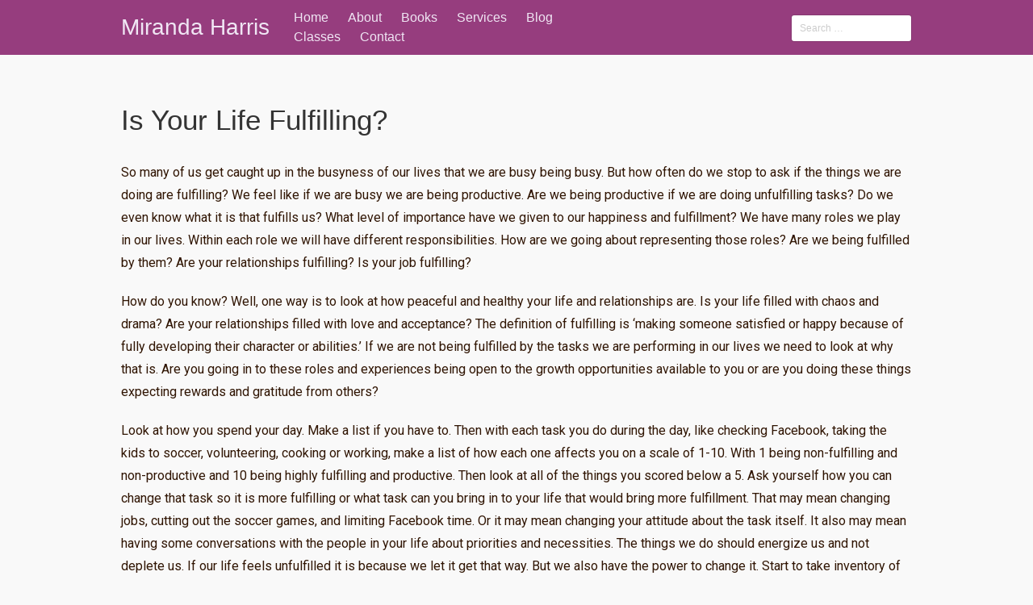

--- FILE ---
content_type: text/html; charset=UTF-8
request_url: https://mirandaharris.net/2017/10/12/is-your-life-fulfilling/
body_size: 13488
content:
<!DOCTYPE html>
<html lang="en-US">
<head>
<meta charset="UTF-8">
<meta name="viewport" content="width=device-width, initial-scale=1">
<link rel="profile" href="http://gmpg.org/xfn/11">
<link rel="pingback" href="https://mirandaharris.net/xmlrpc.php">

<title>Is your life fulfilling? &#8211; Miranda Harris</title>
<meta name='robots' content='max-image-preview:large' />
<!-- Jetpack Site Verification Tags -->
<meta name="google-site-verification" content="5Lot43ja-JMimqSkm0Tizp-d1Sr2r4sc-YDom8eXyxE" />
<link rel='dns-prefetch' href='//secure.gravatar.com' />
<link rel='dns-prefetch' href='//stats.wp.com' />
<link rel='dns-prefetch' href='//fonts.googleapis.com' />
<link rel='dns-prefetch' href='//v0.wordpress.com' />
<link rel='dns-prefetch' href='//widgets.wp.com' />
<link rel='dns-prefetch' href='//s0.wp.com' />
<link rel='dns-prefetch' href='//0.gravatar.com' />
<link rel='dns-prefetch' href='//1.gravatar.com' />
<link rel='dns-prefetch' href='//2.gravatar.com' />
<link rel="alternate" type="application/rss+xml" title="Miranda Harris &raquo; Feed" href="https://mirandaharris.net/feed/" />
<link rel="alternate" type="application/rss+xml" title="Miranda Harris &raquo; Comments Feed" href="https://mirandaharris.net/comments/feed/" />
<link rel="alternate" type="application/rss+xml" title="Miranda Harris &raquo; Is your life fulfilling? Comments Feed" href="https://mirandaharris.net/2017/10/12/is-your-life-fulfilling/feed/" />
<link rel="alternate" title="oEmbed (JSON)" type="application/json+oembed" href="https://mirandaharris.net/wp-json/oembed/1.0/embed?url=https%3A%2F%2Fmirandaharris.net%2F2017%2F10%2F12%2Fis-your-life-fulfilling%2F" />
<link rel="alternate" title="oEmbed (XML)" type="text/xml+oembed" href="https://mirandaharris.net/wp-json/oembed/1.0/embed?url=https%3A%2F%2Fmirandaharris.net%2F2017%2F10%2F12%2Fis-your-life-fulfilling%2F&#038;format=xml" />
<style id='wp-img-auto-sizes-contain-inline-css' type='text/css'>
img:is([sizes=auto i],[sizes^="auto," i]){contain-intrinsic-size:3000px 1500px}
/*# sourceURL=wp-img-auto-sizes-contain-inline-css */
</style>
<style id='wp-emoji-styles-inline-css' type='text/css'>

	img.wp-smiley, img.emoji {
		display: inline !important;
		border: none !important;
		box-shadow: none !important;
		height: 1em !important;
		width: 1em !important;
		margin: 0 0.07em !important;
		vertical-align: -0.1em !important;
		background: none !important;
		padding: 0 !important;
	}
/*# sourceURL=wp-emoji-styles-inline-css */
</style>
<style id='wp-block-library-inline-css' type='text/css'>
:root{--wp-block-synced-color:#7a00df;--wp-block-synced-color--rgb:122,0,223;--wp-bound-block-color:var(--wp-block-synced-color);--wp-editor-canvas-background:#ddd;--wp-admin-theme-color:#007cba;--wp-admin-theme-color--rgb:0,124,186;--wp-admin-theme-color-darker-10:#006ba1;--wp-admin-theme-color-darker-10--rgb:0,107,160.5;--wp-admin-theme-color-darker-20:#005a87;--wp-admin-theme-color-darker-20--rgb:0,90,135;--wp-admin-border-width-focus:2px}@media (min-resolution:192dpi){:root{--wp-admin-border-width-focus:1.5px}}.wp-element-button{cursor:pointer}:root .has-very-light-gray-background-color{background-color:#eee}:root .has-very-dark-gray-background-color{background-color:#313131}:root .has-very-light-gray-color{color:#eee}:root .has-very-dark-gray-color{color:#313131}:root .has-vivid-green-cyan-to-vivid-cyan-blue-gradient-background{background:linear-gradient(135deg,#00d084,#0693e3)}:root .has-purple-crush-gradient-background{background:linear-gradient(135deg,#34e2e4,#4721fb 50%,#ab1dfe)}:root .has-hazy-dawn-gradient-background{background:linear-gradient(135deg,#faaca8,#dad0ec)}:root .has-subdued-olive-gradient-background{background:linear-gradient(135deg,#fafae1,#67a671)}:root .has-atomic-cream-gradient-background{background:linear-gradient(135deg,#fdd79a,#004a59)}:root .has-nightshade-gradient-background{background:linear-gradient(135deg,#330968,#31cdcf)}:root .has-midnight-gradient-background{background:linear-gradient(135deg,#020381,#2874fc)}:root{--wp--preset--font-size--normal:16px;--wp--preset--font-size--huge:42px}.has-regular-font-size{font-size:1em}.has-larger-font-size{font-size:2.625em}.has-normal-font-size{font-size:var(--wp--preset--font-size--normal)}.has-huge-font-size{font-size:var(--wp--preset--font-size--huge)}.has-text-align-center{text-align:center}.has-text-align-left{text-align:left}.has-text-align-right{text-align:right}.has-fit-text{white-space:nowrap!important}#end-resizable-editor-section{display:none}.aligncenter{clear:both}.items-justified-left{justify-content:flex-start}.items-justified-center{justify-content:center}.items-justified-right{justify-content:flex-end}.items-justified-space-between{justify-content:space-between}.screen-reader-text{border:0;clip-path:inset(50%);height:1px;margin:-1px;overflow:hidden;padding:0;position:absolute;width:1px;word-wrap:normal!important}.screen-reader-text:focus{background-color:#ddd;clip-path:none;color:#444;display:block;font-size:1em;height:auto;left:5px;line-height:normal;padding:15px 23px 14px;text-decoration:none;top:5px;width:auto;z-index:100000}html :where(.has-border-color){border-style:solid}html :where([style*=border-top-color]){border-top-style:solid}html :where([style*=border-right-color]){border-right-style:solid}html :where([style*=border-bottom-color]){border-bottom-style:solid}html :where([style*=border-left-color]){border-left-style:solid}html :where([style*=border-width]){border-style:solid}html :where([style*=border-top-width]){border-top-style:solid}html :where([style*=border-right-width]){border-right-style:solid}html :where([style*=border-bottom-width]){border-bottom-style:solid}html :where([style*=border-left-width]){border-left-style:solid}html :where(img[class*=wp-image-]){height:auto;max-width:100%}:where(figure){margin:0 0 1em}html :where(.is-position-sticky){--wp-admin--admin-bar--position-offset:var(--wp-admin--admin-bar--height,0px)}@media screen and (max-width:600px){html :where(.is-position-sticky){--wp-admin--admin-bar--position-offset:0px}}

/*# sourceURL=wp-block-library-inline-css */
</style><style id='global-styles-inline-css' type='text/css'>
:root{--wp--preset--aspect-ratio--square: 1;--wp--preset--aspect-ratio--4-3: 4/3;--wp--preset--aspect-ratio--3-4: 3/4;--wp--preset--aspect-ratio--3-2: 3/2;--wp--preset--aspect-ratio--2-3: 2/3;--wp--preset--aspect-ratio--16-9: 16/9;--wp--preset--aspect-ratio--9-16: 9/16;--wp--preset--color--black: #000000;--wp--preset--color--cyan-bluish-gray: #abb8c3;--wp--preset--color--white: #ffffff;--wp--preset--color--pale-pink: #f78da7;--wp--preset--color--vivid-red: #cf2e2e;--wp--preset--color--luminous-vivid-orange: #ff6900;--wp--preset--color--luminous-vivid-amber: #fcb900;--wp--preset--color--light-green-cyan: #7bdcb5;--wp--preset--color--vivid-green-cyan: #00d084;--wp--preset--color--pale-cyan-blue: #8ed1fc;--wp--preset--color--vivid-cyan-blue: #0693e3;--wp--preset--color--vivid-purple: #9b51e0;--wp--preset--gradient--vivid-cyan-blue-to-vivid-purple: linear-gradient(135deg,rgb(6,147,227) 0%,rgb(155,81,224) 100%);--wp--preset--gradient--light-green-cyan-to-vivid-green-cyan: linear-gradient(135deg,rgb(122,220,180) 0%,rgb(0,208,130) 100%);--wp--preset--gradient--luminous-vivid-amber-to-luminous-vivid-orange: linear-gradient(135deg,rgb(252,185,0) 0%,rgb(255,105,0) 100%);--wp--preset--gradient--luminous-vivid-orange-to-vivid-red: linear-gradient(135deg,rgb(255,105,0) 0%,rgb(207,46,46) 100%);--wp--preset--gradient--very-light-gray-to-cyan-bluish-gray: linear-gradient(135deg,rgb(238,238,238) 0%,rgb(169,184,195) 100%);--wp--preset--gradient--cool-to-warm-spectrum: linear-gradient(135deg,rgb(74,234,220) 0%,rgb(151,120,209) 20%,rgb(207,42,186) 40%,rgb(238,44,130) 60%,rgb(251,105,98) 80%,rgb(254,248,76) 100%);--wp--preset--gradient--blush-light-purple: linear-gradient(135deg,rgb(255,206,236) 0%,rgb(152,150,240) 100%);--wp--preset--gradient--blush-bordeaux: linear-gradient(135deg,rgb(254,205,165) 0%,rgb(254,45,45) 50%,rgb(107,0,62) 100%);--wp--preset--gradient--luminous-dusk: linear-gradient(135deg,rgb(255,203,112) 0%,rgb(199,81,192) 50%,rgb(65,88,208) 100%);--wp--preset--gradient--pale-ocean: linear-gradient(135deg,rgb(255,245,203) 0%,rgb(182,227,212) 50%,rgb(51,167,181) 100%);--wp--preset--gradient--electric-grass: linear-gradient(135deg,rgb(202,248,128) 0%,rgb(113,206,126) 100%);--wp--preset--gradient--midnight: linear-gradient(135deg,rgb(2,3,129) 0%,rgb(40,116,252) 100%);--wp--preset--font-size--small: 13px;--wp--preset--font-size--medium: 20px;--wp--preset--font-size--large: 36px;--wp--preset--font-size--x-large: 42px;--wp--preset--spacing--20: 0.44rem;--wp--preset--spacing--30: 0.67rem;--wp--preset--spacing--40: 1rem;--wp--preset--spacing--50: 1.5rem;--wp--preset--spacing--60: 2.25rem;--wp--preset--spacing--70: 3.38rem;--wp--preset--spacing--80: 5.06rem;--wp--preset--shadow--natural: 6px 6px 9px rgba(0, 0, 0, 0.2);--wp--preset--shadow--deep: 12px 12px 50px rgba(0, 0, 0, 0.4);--wp--preset--shadow--sharp: 6px 6px 0px rgba(0, 0, 0, 0.2);--wp--preset--shadow--outlined: 6px 6px 0px -3px rgb(255, 255, 255), 6px 6px rgb(0, 0, 0);--wp--preset--shadow--crisp: 6px 6px 0px rgb(0, 0, 0);}:where(.is-layout-flex){gap: 0.5em;}:where(.is-layout-grid){gap: 0.5em;}body .is-layout-flex{display: flex;}.is-layout-flex{flex-wrap: wrap;align-items: center;}.is-layout-flex > :is(*, div){margin: 0;}body .is-layout-grid{display: grid;}.is-layout-grid > :is(*, div){margin: 0;}:where(.wp-block-columns.is-layout-flex){gap: 2em;}:where(.wp-block-columns.is-layout-grid){gap: 2em;}:where(.wp-block-post-template.is-layout-flex){gap: 1.25em;}:where(.wp-block-post-template.is-layout-grid){gap: 1.25em;}.has-black-color{color: var(--wp--preset--color--black) !important;}.has-cyan-bluish-gray-color{color: var(--wp--preset--color--cyan-bluish-gray) !important;}.has-white-color{color: var(--wp--preset--color--white) !important;}.has-pale-pink-color{color: var(--wp--preset--color--pale-pink) !important;}.has-vivid-red-color{color: var(--wp--preset--color--vivid-red) !important;}.has-luminous-vivid-orange-color{color: var(--wp--preset--color--luminous-vivid-orange) !important;}.has-luminous-vivid-amber-color{color: var(--wp--preset--color--luminous-vivid-amber) !important;}.has-light-green-cyan-color{color: var(--wp--preset--color--light-green-cyan) !important;}.has-vivid-green-cyan-color{color: var(--wp--preset--color--vivid-green-cyan) !important;}.has-pale-cyan-blue-color{color: var(--wp--preset--color--pale-cyan-blue) !important;}.has-vivid-cyan-blue-color{color: var(--wp--preset--color--vivid-cyan-blue) !important;}.has-vivid-purple-color{color: var(--wp--preset--color--vivid-purple) !important;}.has-black-background-color{background-color: var(--wp--preset--color--black) !important;}.has-cyan-bluish-gray-background-color{background-color: var(--wp--preset--color--cyan-bluish-gray) !important;}.has-white-background-color{background-color: var(--wp--preset--color--white) !important;}.has-pale-pink-background-color{background-color: var(--wp--preset--color--pale-pink) !important;}.has-vivid-red-background-color{background-color: var(--wp--preset--color--vivid-red) !important;}.has-luminous-vivid-orange-background-color{background-color: var(--wp--preset--color--luminous-vivid-orange) !important;}.has-luminous-vivid-amber-background-color{background-color: var(--wp--preset--color--luminous-vivid-amber) !important;}.has-light-green-cyan-background-color{background-color: var(--wp--preset--color--light-green-cyan) !important;}.has-vivid-green-cyan-background-color{background-color: var(--wp--preset--color--vivid-green-cyan) !important;}.has-pale-cyan-blue-background-color{background-color: var(--wp--preset--color--pale-cyan-blue) !important;}.has-vivid-cyan-blue-background-color{background-color: var(--wp--preset--color--vivid-cyan-blue) !important;}.has-vivid-purple-background-color{background-color: var(--wp--preset--color--vivid-purple) !important;}.has-black-border-color{border-color: var(--wp--preset--color--black) !important;}.has-cyan-bluish-gray-border-color{border-color: var(--wp--preset--color--cyan-bluish-gray) !important;}.has-white-border-color{border-color: var(--wp--preset--color--white) !important;}.has-pale-pink-border-color{border-color: var(--wp--preset--color--pale-pink) !important;}.has-vivid-red-border-color{border-color: var(--wp--preset--color--vivid-red) !important;}.has-luminous-vivid-orange-border-color{border-color: var(--wp--preset--color--luminous-vivid-orange) !important;}.has-luminous-vivid-amber-border-color{border-color: var(--wp--preset--color--luminous-vivid-amber) !important;}.has-light-green-cyan-border-color{border-color: var(--wp--preset--color--light-green-cyan) !important;}.has-vivid-green-cyan-border-color{border-color: var(--wp--preset--color--vivid-green-cyan) !important;}.has-pale-cyan-blue-border-color{border-color: var(--wp--preset--color--pale-cyan-blue) !important;}.has-vivid-cyan-blue-border-color{border-color: var(--wp--preset--color--vivid-cyan-blue) !important;}.has-vivid-purple-border-color{border-color: var(--wp--preset--color--vivid-purple) !important;}.has-vivid-cyan-blue-to-vivid-purple-gradient-background{background: var(--wp--preset--gradient--vivid-cyan-blue-to-vivid-purple) !important;}.has-light-green-cyan-to-vivid-green-cyan-gradient-background{background: var(--wp--preset--gradient--light-green-cyan-to-vivid-green-cyan) !important;}.has-luminous-vivid-amber-to-luminous-vivid-orange-gradient-background{background: var(--wp--preset--gradient--luminous-vivid-amber-to-luminous-vivid-orange) !important;}.has-luminous-vivid-orange-to-vivid-red-gradient-background{background: var(--wp--preset--gradient--luminous-vivid-orange-to-vivid-red) !important;}.has-very-light-gray-to-cyan-bluish-gray-gradient-background{background: var(--wp--preset--gradient--very-light-gray-to-cyan-bluish-gray) !important;}.has-cool-to-warm-spectrum-gradient-background{background: var(--wp--preset--gradient--cool-to-warm-spectrum) !important;}.has-blush-light-purple-gradient-background{background: var(--wp--preset--gradient--blush-light-purple) !important;}.has-blush-bordeaux-gradient-background{background: var(--wp--preset--gradient--blush-bordeaux) !important;}.has-luminous-dusk-gradient-background{background: var(--wp--preset--gradient--luminous-dusk) !important;}.has-pale-ocean-gradient-background{background: var(--wp--preset--gradient--pale-ocean) !important;}.has-electric-grass-gradient-background{background: var(--wp--preset--gradient--electric-grass) !important;}.has-midnight-gradient-background{background: var(--wp--preset--gradient--midnight) !important;}.has-small-font-size{font-size: var(--wp--preset--font-size--small) !important;}.has-medium-font-size{font-size: var(--wp--preset--font-size--medium) !important;}.has-large-font-size{font-size: var(--wp--preset--font-size--large) !important;}.has-x-large-font-size{font-size: var(--wp--preset--font-size--x-large) !important;}
/*# sourceURL=global-styles-inline-css */
</style>

<style id='classic-theme-styles-inline-css' type='text/css'>
/*! This file is auto-generated */
.wp-block-button__link{color:#fff;background-color:#32373c;border-radius:9999px;box-shadow:none;text-decoration:none;padding:calc(.667em + 2px) calc(1.333em + 2px);font-size:1.125em}.wp-block-file__button{background:#32373c;color:#fff;text-decoration:none}
/*# sourceURL=/wp-includes/css/classic-themes.min.css */
</style>
<link rel='stylesheet' id='contact-form-7-css' href='https://mirandaharris.net/wp-content/plugins/contact-form-7/includes/css/styles.css?ver=6.1.4' type='text/css' media='all' />
<link rel='stylesheet' id='tesseract-style-css' href='https://mirandaharris.net/wp-content/themes/TESSERACT/style.css?ver=1.0.0' type='text/css' media='all' />
<link rel='stylesheet' id='tesseract-fonts-css' href='//fonts.googleapis.com/css?family=Open%2BSans%3A400%2C300%2C300italic%2C400italic%2C600%2C600italic%2C700%2C700italic%2C800%2C800italic%26subset%3Dlatin%2Cgreek%2Cgreek-ext%2Cvietnamese%2Ccyrillic-ext%2Ccyrillic%2Clatin-ext&#038;ver=1.0.0' type='text/css' media='all' />
<link rel='stylesheet' id='tesseract-icons-css' href='https://mirandaharris.net/wp-content/themes/TESSERACT/css/typicons.css?ver=1.0.0' type='text/css' media='all' />
<link rel='stylesheet' id='tesseract-site-banner-css' href='https://mirandaharris.net/wp-content/themes/TESSERACT/css/site-banner.css?ver=1.0.0' type='text/css' media='all' />
<style id='tesseract-site-banner-inline-css' type='text/css'>
.site-header,
	.main-navigation ul ul a,
	#header-right-menu ul ul a,
	.site-header .cart-content-details { background-color: rgb(150, 61, 126); }
	.site-header .cart-content-details:after { border-bottom-color: rgb(150, 61, 126); }

	.home .site-header,
	.home .main-navigation ul ul a,
	.home #header-right ul ul a,
	.home .site-header .cart-content-details { background-color: rgba(150, 61, 126, 1); }
	.home .site-header .cart-content-details:after { border-bottom-color: rgba(150, 61, 126, 1); }

	.site-header,
	.site-header h1,
	.site-header h2,
	.site-header h3,
	.site-header h4,
	.site-header h5,
	.site-header h6 { color: #ffffff!important; }

	#masthead .search-field { color: #ffffff; }
	#masthead .search-field.watermark { color: #ccc; }

	.site-header a,
	.main-navigation ul ul a,
	#header-right-menu ul ul a,
	.menu-open,
	.dashicons.menu-open,
	.menu-close,
	.dashicons.menu-close { color: #f0e6f4; }

	.site-header a:hover,
	.main-navigation ul ul a:hover,
	#header-right-menu ul ul a:hover,
	.menu-open:hover,
	.dashicons.menu-open:hover,
	.menu-close:hover,
	.dashicons.menu-open:hover { color: #a487a5; }

	/* Header logo height */

	#site-banner .site-logo img {
		height: 40px;
		}

	#masthead {
		padding-top: 10px;
		padding-bottom: 10px;
		}

	/* Header width props */

	#site-banner-left {
		width: 60%;
		}

	#site-banner-right {
		width: 40%;
		}

	
/*# sourceURL=tesseract-site-banner-inline-css */
</style>
<link rel='stylesheet' id='tesseract-footer-banner-css' href='https://mirandaharris.net/wp-content/themes/TESSERACT/css/footer-banner.css?ver=1.0.0' type='text/css' media='all' />
<style id='tesseract-footer-banner-inline-css' type='text/css'>
#colophon {
		background-color: #3f093d;
		color: #7d1899
	}

	#colophon .search-field { color: #7d1899; }
	#colophon .search-field.watermark { color: #ccc; }

	#colophon h1,
	#colophon h2,
	#colophon h3,
	#colophon h4,
	#colophon h5,
	#colophon h6 { color: #ffffff; }

	#colophon a { color: #cf87d1; }

	#colophon a:hover { color: #e7caf7; }

	#horizontal-menu-before,
	#horizontal-menu-after { border-color: rgba(207, 135, 209, 0.25); }

	#footer-banner.footbar-active { border-color: rgba(207, 135, 209, 0.15); }

	#footer-banner .site-logo img { height: 65px; }

	#colophon {
		padding-top: 10px;
		padding-bottom: 10px;
		}

	#horizontal-menu-wrap {
		width: 60%;
		}

	#footer-banner-right	{
		width: 40%;
		}

	
/*# sourceURL=tesseract-footer-banner-inline-css */
</style>
<link rel='stylesheet' id='dashicons-css' href='https://mirandaharris.net/wp-includes/css/dashicons.min.css?ver=6.9' type='text/css' media='all' />
<link rel='stylesheet' id='tesseract-sidr-style-css' href='https://mirandaharris.net/wp-content/themes/TESSERACT/css/jquery.sidr.css?ver=1.0.0' type='text/css' media='all' />
<style id='tesseract-sidr-style-inline-css' type='text/css'>
.sidr {
		background-color: #336ca6;
		}

	.sidr .sidr-class-menu-item a,
	.sidr .sidr-class-menu-item span { color: #fff; }


	.sidr .sidr-class-menu-item ul li a,
	.sidr .sidr-class-menu-item ul li span {
		color: rgba(255, 15, , 0.8);
	}

	.sidr .sidr-class-menu-item a:hover,
	.sidr .sidr-class-menu-item span:hover,
	.sidr .sidr-class-menu-item:first-child a:hover,
	.sidr .sidr-class-menu-item:first-child span:hover { color: #fff; }

	.sidr .sidr-class-menu-item ul li a:hover,
	.sidr .sidr-class-menu-item ul li span:hover,
	.sidr .sidr-class-menu-item ul li:first-child a:hover,
	.sidr .sidr-class-menu-item ul li:first-child span:hover { color: rgba(255, 15, , 0.8); }

	.sidr ul li > a:hover,
	.sidr ul li > span:hover,
	.sidr > div > ul > li:first-child > a:hover,
	.sidr > div > ul > li:first-child > span:hover,
	.sidr ul li ul li:hover > a,
	.sidr ul li ul li:hover > span {
		background: rgba(0, 0, 0, 0.2);

		}

	/* Shadows and Separators */

	.sidr ul li > a,
	.sidr ul li > span,
	#sidr-id-header-button-container-inner > * {
		-webkit-box-shadow: inset 0 -1px rgba( 0 ,0 ,0 , 0.2);
		-moz-box-shadow: inset 0 -1px rgba( 0 ,0 ,0 , 0.2);
		box-shadow: inset 0 -1px rgba( 0 ,0 ,0 , 0.2);
	}

	.sidr > div > ul > li:last-of-type > a,
	.sidr > div > ul > li:last-of-type > span,
	#sidr-id-header-button-container-inner > *:last-of-type {
		box-shadow: none;
		}

	.sidr ul.sidr-class-hr-social li a,
	.sidr ul.sidr-class-hr-social li a:first-child {
		-webkit-box-shadow: 0 1px 0 0px rgba( 0 ,0 ,0, .25);
		-moz-box-shadow: 0 1px 0 0px rgba( 0 ,0 ,0, .25);
		box-shadow: 0 1px 0 0px rgba( 0 ,0 ,0, .25);
	}

	/* Header Right side content */

	.sidr-class-search-field,
	.sidr-class-search-form input[type='search'] {
		background: rgba(255, 255, 255, 0.15);
		color: ;
	}

	.sidr-class-hr-social {
		background: rgba(255, 255, 255, 0.15);
	}

	#sidr-id-header-button-container-inner,
	#sidr-id-header-button-container-inner > h1,
	#sidr-id-header-button-container-inner > h2,
	#sidr-id-header-button-container-inner > h3,
	#sidr-id-header-button-container-inner > h4,
	#sidr-id-header-button-container-inner > h5,
	#sidr-id-header-button-container-inner > h6 {
		background: rgba(0, 0, 0, 0.2);
		color: ;
	}

	#sidr-id-header-button-container-inner a,
	#sidr-id-header-button-container-inner button {
		color: ;
	}

	#sidr-id-header-button-container-inner a:hover,
	#sidr-id-header-button-container-inner button:hover {
		color: ;
	}

	.sidr ul li > a,
	.sidr ul li > span,
	#sidr-id-header-button-container-inner > *,
	#sidr-id-header-button-container-inner button {
		-webkit-box-shadow: inset 0 -1px rgba(255, 255, 255, 0.1);
		-moz-box-shadow: inset 0 -1px rgba(255, 255, 255, 0.1);
		box-shadow: inset 0 -1px rgba(255, 255, 255, 0.1);
	}

	
/*# sourceURL=tesseract-sidr-style-inline-css */
</style>
<link rel='stylesheet' id='jetpack_likes-css' href='https://mirandaharris.net/wp-content/plugins/jetpack/modules/likes/style.css?ver=15.3.1' type='text/css' media='all' />
<link rel='stylesheet' id='sharedaddy-css' href='https://mirandaharris.net/wp-content/plugins/jetpack/modules/sharedaddy/sharing.css?ver=15.3.1' type='text/css' media='all' />
<link rel='stylesheet' id='social-logos-css' href='https://mirandaharris.net/wp-content/plugins/jetpack/_inc/social-logos/social-logos.min.css?ver=15.3.1' type='text/css' media='all' />
<link rel='stylesheet' id='lightboxStyle-css' href='https://mirandaharris.net/wp-content/plugins/lightbox-plus/css/shadowed/colorbox.min.css?ver=2.7.2' type='text/css' media='screen' />
<script type="text/javascript" src="https://mirandaharris.net/wp-includes/js/jquery/jquery.min.js?ver=3.7.1" id="jquery-core-js"></script>
<script type="text/javascript" src="https://mirandaharris.net/wp-includes/js/jquery/jquery-migrate.min.js?ver=3.4.1" id="jquery-migrate-js"></script>
<script type="text/javascript" src="https://mirandaharris.net/wp-content/themes/TESSERACT/js/modernizr.custom.min.js?ver=1.0.0" id="tesseract-modernizr-js"></script>
<script type="text/javascript" id="tesseract_helpers-js-extra">
/* <![CDATA[ */
var tesseract_vars = {"hpad":"","fpad":""};
//# sourceURL=tesseract_helpers-js-extra
/* ]]> */
</script>
<script type="text/javascript" src="https://mirandaharris.net/wp-content/themes/TESSERACT/js/helpers.js?ver=6.9" id="tesseract_helpers-js"></script>
<link rel="https://api.w.org/" href="https://mirandaharris.net/wp-json/" /><link rel="alternate" title="JSON" type="application/json" href="https://mirandaharris.net/wp-json/wp/v2/posts/825" /><link rel="EditURI" type="application/rsd+xml" title="RSD" href="https://mirandaharris.net/xmlrpc.php?rsd" />
<meta name="generator" content="WordPress 6.9" />
<link rel="canonical" href="https://mirandaharris.net/2017/10/12/is-your-life-fulfilling/" />
<link rel='shortlink' href='https://wp.me/p6SBt4-dj' />
	<link rel="preconnect" href="https://fonts.googleapis.com">
	<link rel="preconnect" href="https://fonts.gstatic.com">
	<link href='https://fonts.googleapis.com/css2?display=swap&family=Roboto:ital,wght@0,300;0,400;1,100&family=Battambang:wght@700' rel='stylesheet'>	<style>img#wpstats{display:none}</style>
		<noscript><style>#sidebar-footer aside {border: none!important;}</style></noscript>
<!-- Jetpack Open Graph Tags -->
<meta property="og:type" content="article" />
<meta property="og:title" content="Is your life fulfilling?" />
<meta property="og:url" content="https://mirandaharris.net/2017/10/12/is-your-life-fulfilling/" />
<meta property="og:description" content="So many of us get caught up in the busyness of our lives that we are busy being busy. But how often do we stop to ask if the things we are doing are fulfilling? We feel like if we are busy we are b…" />
<meta property="article:published_time" content="2017-10-12T14:53:56+00:00" />
<meta property="article:modified_time" content="2020-05-21T18:24:51+00:00" />
<meta property="og:site_name" content="Miranda Harris" />
<meta property="og:image" content="https://s0.wp.com/i/blank.jpg" />
<meta property="og:image:width" content="200" />
<meta property="og:image:height" content="200" />
<meta property="og:image:alt" content="" />
<meta property="og:locale" content="en_US" />
<meta name="twitter:text:title" content="Is your life fulfilling?" />
<meta name="twitter:card" content="summary" />

<!-- End Jetpack Open Graph Tags -->
		<style type="text/css" id="wp-custom-css">
			/*
Welcome to Custom CSS!

To learn how this works, see http://wp.me/PEmnE-Bt
*/
.page h1.entry-title {
	display: none;
}		</style>
			<style id="egf-frontend-styles" type="text/css">
		.blog-bottom {color: #561805;font-family: 'Roboto', sans-serif;font-size: 16px;font-style: normal;font-weight: 400;letter-spacing: 1px;margin-top: 35px;margin-bottom: 71px;} .teacher-top {color: #1200e2;font-family: 'Roboto', sans-serif;font-size: 19px;font-style: normal;font-weight: 400;margin-top: 20px;padding-bottom: 257px;text-decoration: none;text-transform: none;border-top-color: #e8e8e8;border-top-style: none;border-bottom-color: #e8e8e8;border-bottom-style: none;border-left-color: #e8e8e8;border-left-style: none;border-right-color: #e8e8e8;border-right-style: none;} .counselor-bottom {color: #960382;font-family: 'Roboto', sans-serif;font-size: 26px;font-style: normal;font-weight: 300;line-height: 1;margin-bottom: 45px;} .home-top {color: #280266;font-family: 'Battambang', sans-serif;font-size: 33px;font-style: normal;font-weight: 700;letter-spacing: 1px;margin-top: 8px;margin-bottom: 62px;} .home-mid {color: #2d199e;font-family: 'Roboto', sans-serif;font-size: 18px;font-style: normal;font-weight: 400;} .home-headline {color: #462668;font-family: 'Battambang', sans-serif;font-size: 37px;font-style: normal;font-weight: 700;} .about-top {color: #4425a3;font-family: 'Roboto', sans-serif;font-size: 29px;font-style: normal;font-weight: 400;margin-top: 10px;padding-top: 6px;} .about-mid {color: #dd9933;font-family: 'Roboto', sans-serif;font-size: 19px;font-style: normal;font-weight: 400;margin-top: 27px;} .home-action {color: #2535e8;font-family: 'Roboto', sans-serif;font-size: 18px;font-style: normal;font-weight: 400;} .author-top {color: #5e5514;font-family: 'Roboto', sans-serif;font-size: 21px;font-style: normal;font-weight: 400;padding-top: 16px;padding-bottom: 98px;} .author-books {font-family: 'Roboto', sans-serif;font-size: 19px;font-style: normal;font-weight: 400;margin-top: 57px;margin-bottom: 8px;} .author-bottom {color: #7f1c8c;font-family: 'Roboto', sans-serif;font-size: 16px;font-style: normal;font-weight: 400;margin-top: 50px;} .counselor-headline {color: #423b0b;font-family: 'Roboto', sans-serif;font-size: 27px;font-style: normal;font-weight: 400;} .counselor-top {color: #0b4f00;font-family: 'Roboto', sans-serif;font-size: 19px;font-style: normal;font-weight: 400;margin-top: 15px;padding-top: 5px;} .counselor-mid {color: #6b5300;font-size: 16px;margin-bottom: 8px;} .blog-top {color: #1c1c1c;font-family: 'Roboto', sans-serif;font-size: 18px;font-style: normal;font-weight: 400;margin-top: 2px;margin-bottom: 12px;padding-top: 26px;} .blog-mid {color: #7f251c;font-family: 'Roboto', sans-serif;font-size: 17px;font-style: normal;font-weight: 400;} .teacher-title {color: #460091;font-family: 'Roboto', sans-serif;font-size: 40px;font-style: normal;font-weight: 400;} .teacher-bottom {color: #bc0171;font-family: 'Roboto', sans-serif;font-size: 22px;font-style: normal;font-weight: 400;letter-spacing: -1px;padding-top: 34px;} .blog-text {color: #301503;font-family: 'Roboto', sans-serif;font-size: 16px;font-style: normal;font-weight: 400;} .blog-credit {font-family: 'Roboto', sans-serif;font-size: 13px;font-style: italic;font-weight: 100;} .home-explain {} .contact {} p {} h1 {} h2 {} h3 {} h4 {} h5 {} h6 {} 	</style>
	
<!--[if gte IE 9]>
  <style type="text/css">
    .gradient {
       filter: none;
    }
  </style>
<![endif]-->

</head>


<body class="wp-singular post-template-default single single-post postid-825 single-format-standard wp-theme-TESSERACT frontend">

<div id="page" class="hfeed site">

	<a class="skip-link screen-reader-text" href="#content">Skip to content</a>

	
    <header id="masthead" class="site-header search is-right no-woo pos-relative menusize-autowidth no-header-image" role="banner">

        <div id="site-banner" class="cf search blogname">

            <div id="site-banner-main" class="is-right">

                <div id="mobile-menu-trigger-wrap" class="cf"><a class="search is-right no-woo menu-open dashicons dashicons-menu" href="#" id="mobile-menu-trigger"></a></div>

                <div id="site-banner-left">
					<div id="site-banner-left-inner">

						                            <div class="site-branding ">
                                                                    <h1 class="site-title"><a href="https://mirandaharris.net/" rel="home">Miranda Harris</a></h1>
                                                            </div><!-- .site-branding -->
                        
                        
                                <nav id="site-navigation" class="hideit main-navigation top-navigation autowidth" role="navigation">
                                    <ul id="menu-main" class="nav-menu"><li id="menu-item-59" class="menu-item menu-item-type-post_type menu-item-object-page menu-item-home menu-item-59"><a href="https://mirandaharris.net/">Home</a></li>
<li id="menu-item-58" class="menu-item menu-item-type-post_type menu-item-object-page menu-item-58"><a href="https://mirandaharris.net/about/">About</a></li>
<li id="menu-item-57" class="menu-item menu-item-type-post_type menu-item-object-page menu-item-57"><a href="https://mirandaharris.net/author/">Books</a></li>
<li id="menu-item-613" class="menu-item menu-item-type-post_type menu-item-object-page menu-item-613"><a href="https://mirandaharris.net/counselor/">Services</a></li>
<li id="menu-item-279" class="menu-item menu-item-type-post_type menu-item-object-page menu-item-279"><a href="https://mirandaharris.net/blog/">Blog</a></li>
<li id="menu-item-436" class="menu-item menu-item-type-post_type menu-item-object-page menu-item-436"><a href="https://mirandaharris.net/teacher/">Classes</a></li>
<li id="menu-item-55" class="menu-item menu-item-type-post_type menu-item-object-page menu-item-55"><a href="https://mirandaharris.net/contact/">Contact</a></li>
</ul>                                </nav><!-- #site-navigation -->

                      	
            		</div>
            	</div>

                
<div id="site-banner-right" class="banner-right search">

            

	
<div class="search-wrapper">
    <form role="search" method="get" class="search-form" action="https://mirandaharris.net/">
        <label>
            <span class="screen-reader-text">Search for:</span>            	
            <input type="search" class="search-field placeholdit" value="" name="s" title="Search for:" />
        </label>
        <input type="submit" class="search-submit" value="Search" />
    </form>
</div>                    
			
   

	 

</div>
            </div>

        </div>

    </header><!-- #masthead -->


    <div id="content" class="cf site-content">
	<div id="primary" class="full-width-page">
		<main id="main" class="site-main" role="main">

		
			
<article id="post-825" class="post-825 post type-post status-publish format-standard hentry category-personal-health tag-busy tag-fulfilling-life">

			<header class="entry-header">
			<h1 class="entry-title">Is your life fulfilling?</h1>		</header><!-- .entry-header -->
	
	<div class="entry-content">
        <div class="entry-meta">
	        <span class="posted-on">Posted by <span class="author vcard"><a class="url fn n" href="https://mirandaharris.net/author/miranda/">Miranda</a></span> on <a href="https://mirandaharris.net/2017/10/12/is-your-life-fulfilling/" rel="bookmark"><time class="entry-date published" datetime="2017-10-12T09:53:56-05:00">October 12, 2017</time><time class="updated" datetime="2020-05-21T13:24:51-05:00">May 21, 2020</time></a></span>		</div><!-- .entry-meta -->
		<p><strong><span class="blog-text">So many of us get caught up in the busyness of our lives that we are busy being busy.  But how often do we stop to ask if the things we are doing are fulfilling?  We feel like if we are busy we are being productive.  Are we being productive if we are doing unfulfilling tasks?  Do we even know what it is that fulfills us?  What level of importance have we given to our happiness and fulfillment?  We have many roles we play in our lives.  Within each role we will have different responsibilities.  How are we going about representing those roles?  Are we being fulfilled by them?  Are your relationships fulfilling?  Is your job fulfilling?</span></strong></p>
<p><strong><span class="blog-text">How do you know?  Well, one way is to look at how peaceful and healthy your life and relationships are.  Is your life filled with chaos and drama?  Are your relationships filled with love and acceptance?  The definition of fulfilling is &#8216;making someone satisfied or happy because of fully developing their character or abilities.&#8217;  If we are not being fulfilled by the tasks we are performing in our lives we need to look at why that is.  Are you going in to these roles and experiences being open to the growth opportunities available to you or are you doing these things expecting rewards and gratitude from others?</span></strong></p>
<p><strong><span class="blog-text">Look at how you spend your day.  Make a list if you have to.  Then with each task you do during the day, like checking Facebook, taking the kids to soccer, volunteering, cooking or working, make a list of how each one affects you on a scale of 1-10.  With 1 being non-fulfilling and non-productive and 10 being highly fulfilling and productive.  Then look at all of the things you scored below a 5.  Ask yourself how you can change that task so it is more fulfilling or what task can you bring in to your life that would bring more fulfillment.  That may mean changing jobs, cutting out the soccer games, and limiting Facebook time.  Or it may mean changing your attitude about the task itself.  It also may mean having some conversations with the people in your life about priorities and necessities.  The things we do should energize us and not deplete us.  If our life feels unfulfilled it is because we let it get that way.  But we also have the power to change it.  Start to take inventory of your life.  Learn when to say yes and when to say no, and make your yes&#8217;s count.  Make your fulfillment a priority.  Life is too short to just go through the motions.  Start to re-energize your life today.</span></strong></p>
<div class="sharedaddy sd-sharing-enabled"><div class="robots-nocontent sd-block sd-social sd-social-icon-text sd-sharing"><h3 class="sd-title">Share this post:</h3><div class="sd-content"><ul><li><a href="#" class="sharing-anchor sd-button share-more"><span>Share</span></a></li><li class="share-end"></li></ul><div class="sharing-hidden"><div class="inner" style="display: none;"><ul><li class="share-facebook"><a rel="nofollow noopener noreferrer"
				data-shared="sharing-facebook-825"
				class="share-facebook sd-button share-icon"
				href="https://mirandaharris.net/2017/10/12/is-your-life-fulfilling/?share=facebook"
				target="_blank"
				aria-labelledby="sharing-facebook-825"
				>
				<span id="sharing-facebook-825" hidden>Click to share on Facebook (Opens in new window)</span>
				<span>Facebook</span>
			</a></li><li class="share-email"><a rel="nofollow noopener noreferrer"
				data-shared="sharing-email-825"
				class="share-email sd-button share-icon"
				href="mailto:?subject=%5BShared%20Post%5D%20Is%20your%20life%20fulfilling%3F&#038;body=https%3A%2F%2Fmirandaharris.net%2F2017%2F10%2F12%2Fis-your-life-fulfilling%2F&#038;share=email"
				target="_blank"
				aria-labelledby="sharing-email-825"
				data-email-share-error-title="Do you have email set up?" data-email-share-error-text="If you&#039;re having problems sharing via email, you might not have email set up for your browser. You may need to create a new email yourself." data-email-share-nonce="edf7c6b093" data-email-share-track-url="https://mirandaharris.net/2017/10/12/is-your-life-fulfilling/?share=email">
				<span id="sharing-email-825" hidden>Click to email a link to a friend (Opens in new window)</span>
				<span>Email</span>
			</a></li><li class="share-twitter"><a rel="nofollow noopener noreferrer"
				data-shared="sharing-twitter-825"
				class="share-twitter sd-button share-icon"
				href="https://mirandaharris.net/2017/10/12/is-your-life-fulfilling/?share=twitter"
				target="_blank"
				aria-labelledby="sharing-twitter-825"
				>
				<span id="sharing-twitter-825" hidden>Click to share on X (Opens in new window)</span>
				<span>X</span>
			</a></li><li class="share-pinterest"><a rel="nofollow noopener noreferrer"
				data-shared="sharing-pinterest-825"
				class="share-pinterest sd-button share-icon"
				href="https://mirandaharris.net/2017/10/12/is-your-life-fulfilling/?share=pinterest"
				target="_blank"
				aria-labelledby="sharing-pinterest-825"
				>
				<span id="sharing-pinterest-825" hidden>Click to share on Pinterest (Opens in new window)</span>
				<span>Pinterest</span>
			</a></li><li class="share-end"></li></ul></div></div></div></div></div><div class='sharedaddy sd-block sd-like jetpack-likes-widget-wrapper jetpack-likes-widget-unloaded' id='like-post-wrapper-101671758-825-697908ec8f84d' data-src='https://widgets.wp.com/likes/?ver=15.3.1#blog_id=101671758&amp;post_id=825&amp;origin=mirandaharris.net&amp;obj_id=101671758-825-697908ec8f84d' data-name='like-post-frame-101671758-825-697908ec8f84d' data-title='Like or Reblog'><h3 class="sd-title">Like this:</h3><div class='likes-widget-placeholder post-likes-widget-placeholder' style='height: 55px;'><span class='button'><span>Like</span></span> <span class="loading">Loading...</span></div><span class='sd-text-color'></span><a class='sd-link-color'></a></div>			</div><!-- .entry-content -->

</article><!-- #post-## -->
			
<div id="comments" class="comments-area">

	
	
	
		<div id="respond" class="comment-respond">
		<h3 id="reply-title" class="comment-reply-title">Leave a Reply <small><a rel="nofollow" id="cancel-comment-reply-link" href="/2017/10/12/is-your-life-fulfilling/#respond" style="display:none;">Cancel reply</a></small></h3><form action="https://mirandaharris.net/wp-comments-post.php" method="post" id="commentform" class="comment-form"><p class="comment-notes"><span id="email-notes">Your email address will not be published.</span> <span class="required-field-message">Required fields are marked <span class="required">*</span></span></p><p class="comment-form-comment"><label for="comment">Comment <span class="required">*</span></label> <textarea id="comment" name="comment" cols="45" rows="8" maxlength="65525" required></textarea></p><p class="comment-form-author"><label for="author">Name <span class="required">*</span></label> <input id="author" name="author" type="text" value="" size="30" maxlength="245" autocomplete="name" required /></p>
<p class="comment-form-email"><label for="email">Email <span class="required">*</span></label> <input id="email" name="email" type="email" value="" size="30" maxlength="100" aria-describedby="email-notes" autocomplete="email" required /></p>
<p class="comment-form-url"><label for="url">Website</label> <input id="url" name="url" type="url" value="" size="30" maxlength="200" autocomplete="url" /></p>
<p class="comment-subscription-form"><input type="checkbox" name="subscribe_comments" id="subscribe_comments" value="subscribe" style="width: auto; -moz-appearance: checkbox; -webkit-appearance: checkbox;" /> <label class="subscribe-label" id="subscribe-label" for="subscribe_comments">Notify me of follow-up comments by email.</label></p><p class="comment-subscription-form"><input type="checkbox" name="subscribe_blog" id="subscribe_blog" value="subscribe" style="width: auto; -moz-appearance: checkbox; -webkit-appearance: checkbox;" /> <label class="subscribe-label" id="subscribe-blog-label" for="subscribe_blog">Notify me of new posts by email.</label></p><p class="form-submit"><input name="submit" type="submit" id="submit" class="submit" value="Post Comment" /> <input type='hidden' name='comment_post_ID' value='825' id='comment_post_ID' />
<input type='hidden' name='comment_parent' id='comment_parent' value='0' />
</p></form>	</div><!-- #respond -->
	
</div><!-- #comments -->

		
		</main><!-- #main -->
	</div><!-- #primary -->


	</div><!-- #content -->
    
	<footer id="colophon" class="site-footer" role="contentinfo">      
	
		    
    	<div id="footer-banner" class="cf menu-is-additional mother-branding footer-autowidth">		               
            <div id="horizontal-menu-wrap" class="is-additional is-before">
            
                                
                    <div id="horizontal-menu-before" class="switch thm-left-left">
				<ul class="hm-social">
					<li><a title="Follow Us on Facebook" href="https://www.facebook.com/mirandaharrisconsulting/" target="_blank"><img src="https://mirandaharris.net/wp-content/uploads/2015/10/Drawing-1.png" width="24" height="24" alt=" icon" /></a></li><li><a title="Follow Us on YouTube" href="https://www.youtube.com/channel/UC-bxc2SFKLx3-d9xWRtPQ_w" target="_blank"><img src="https://mirandaharris.net/wp-content/uploads/2021/01/LogoMakr-5m78rm.png" width="24" height="24" alt=" icon" /></a></li>				</ul>

			</div>
                
                                
                                
					<section id="footer-horizontal-menu" class="cf is-before"><ul id="menu-footer" class="nav-menu"><li id="menu-item-92" class="menu-item menu-item-type-post_type menu-item-object-page menu-item-home menu-item-92"><a href="https://mirandaharris.net/">Home</a></li>
<li id="menu-item-93" class="menu-item menu-item-type-post_type menu-item-object-page menu-item-93"><a href="https://mirandaharris.net/about/">About</a></li>
<li id="menu-item-85" class="menu-item menu-item-type-post_type menu-item-object-page menu-item-85"><a href="https://mirandaharris.net/author/">Author</a></li>
<li id="menu-item-602" class="menu-item menu-item-type-post_type menu-item-object-page menu-item-602"><a href="https://mirandaharris.net/counselor/">Counselor</a></li>
<li id="menu-item-276" class="menu-item menu-item-type-post_type menu-item-object-page menu-item-276"><a href="https://mirandaharris.net/blog/">Blog</a></li>
<li id="menu-item-435" class="menu-item menu-item-type-post_type menu-item-object-page menu-item-435"><a href="https://mirandaharris.net/teacher/">Teacher</a></li>
<li id="menu-item-82" class="menu-item menu-item-type-post_type menu-item-object-page menu-item-82"><a href="https://mirandaharris.net/contact/">Contact</a></li>
<li id="menu-item-278" class="menu-item menu-item-type-post_type menu-item-object-page menu-item-278"><a href="https://mirandaharris.net/credits/">Credits</a></li>
</ul></section>
              	            
                                                        
            </div><!-- EOF horizontal-menu-wrap -->                       
                  
            <div id="footer-banner-right" class="designer"><div class="table"><div class="table-cell">Theme by <a href="http://tyler.com">Tyler Moore</a></div></div></div>          
    
      	</div><!-- EOF footer-banner -->           
        
	</footer><!-- #colophon -->
</div><!-- #page -->

<script type="speculationrules">
{"prefetch":[{"source":"document","where":{"and":[{"href_matches":"/*"},{"not":{"href_matches":["/wp-*.php","/wp-admin/*","/wp-content/uploads/*","/wp-content/*","/wp-content/plugins/*","/wp-content/themes/TESSERACT/*","/*\\?(.+)"]}},{"not":{"selector_matches":"a[rel~=\"nofollow\"]"}},{"not":{"selector_matches":".no-prefetch, .no-prefetch a"}}]},"eagerness":"conservative"}]}
</script>

	<script type="text/javascript">
		window.WPCOM_sharing_counts = {"https:\/\/mirandaharris.net\/2017\/10\/12\/is-your-life-fulfilling\/":825};
	</script>
						<!-- Lightbox Plus Colorbox v2.7.2/1.5.9 - 2013.01.24 - Message: 1-->
<script type="text/javascript">
jQuery(document).ready(function($){
  $("a[rel*=lightbox]").colorbox({initialWidth:"30%",initialHeight:"30%",maxWidth:"90%",maxHeight:"90%",opacity:0.8});
  $(".popup").colorbox({speed:300,width:"80%",height:"80%",innerWidth:"50%",innerHeight:"50%",initialWidth:"30%",initialHeight:"40%",maxWidth:"90%",maxHeight:"90%",opacity:0.05,iframe:true});
});
</script>
<script type="text/javascript" src="https://mirandaharris.net/wp-includes/js/dist/hooks.min.js?ver=dd5603f07f9220ed27f1" id="wp-hooks-js"></script>
<script type="text/javascript" src="https://mirandaharris.net/wp-includes/js/dist/i18n.min.js?ver=c26c3dc7bed366793375" id="wp-i18n-js"></script>
<script type="text/javascript" id="wp-i18n-js-after">
/* <![CDATA[ */
wp.i18n.setLocaleData( { 'text direction\u0004ltr': [ 'ltr' ] } );
//# sourceURL=wp-i18n-js-after
/* ]]> */
</script>
<script type="text/javascript" src="https://mirandaharris.net/wp-content/plugins/contact-form-7/includes/swv/js/index.js?ver=6.1.4" id="swv-js"></script>
<script type="text/javascript" id="contact-form-7-js-before">
/* <![CDATA[ */
var wpcf7 = {
    "api": {
        "root": "https:\/\/mirandaharris.net\/wp-json\/",
        "namespace": "contact-form-7\/v1"
    }
};
//# sourceURL=contact-form-7-js-before
/* ]]> */
</script>
<script type="text/javascript" src="https://mirandaharris.net/wp-content/plugins/contact-form-7/includes/js/index.js?ver=6.1.4" id="contact-form-7-js"></script>
<script type="text/javascript" src="https://mirandaharris.net/wp-content/themes/TESSERACT/js/jquery.fittext.js?ver=1.0.0" id="tesseract-fittext-js"></script>
<script type="text/javascript" src="https://mirandaharris.net/wp-content/themes/TESSERACT/js/jquery.sidr.min.js?ver=1.0.0" id="tesseract-sidr-js"></script>
<script type="text/javascript" src="https://mirandaharris.net/wp-content/themes/TESSERACT/js/helpers-functions.js?ver=1.0.0" id="tesseract-helpers-functions-js"></script>
<script type="text/javascript" src="https://mirandaharris.net/wp-content/themes/TESSERACT/js/helpers.js?ver=1.0.0" id="tesseract-helpers-js"></script>
<script type="text/javascript" src="https://mirandaharris.net/wp-content/themes/TESSERACT/js/skip-link-focus-fix.js?ver=1.0.0" id="tesseract-skip-link-focus-fix-js"></script>
<script type="text/javascript" src="https://mirandaharris.net/wp-includes/js/comment-reply.min.js?ver=6.9" id="comment-reply-js" async="async" data-wp-strategy="async" fetchpriority="low"></script>
<script type="text/javascript" id="jetpack-stats-js-before">
/* <![CDATA[ */
_stq = window._stq || [];
_stq.push([ "view", JSON.parse("{\"v\":\"ext\",\"blog\":\"101671758\",\"post\":\"825\",\"tz\":\"-6\",\"srv\":\"mirandaharris.net\",\"j\":\"1:15.3.1\"}") ]);
_stq.push([ "clickTrackerInit", "101671758", "825" ]);
//# sourceURL=jetpack-stats-js-before
/* ]]> */
</script>
<script type="text/javascript" src="https://stats.wp.com/e-202605.js" id="jetpack-stats-js" defer="defer" data-wp-strategy="defer"></script>
<script type="text/javascript" src="https://mirandaharris.net/wp-content/plugins/lightbox-plus/js/jquery.colorbox.1.5.9-min.js?ver=1.5.9" id="jquery-colorbox-js"></script>
<script type="text/javascript" src="https://mirandaharris.net/wp-content/plugins/jetpack/_inc/build/likes/queuehandler.min.js?ver=15.3.1" id="jetpack_likes_queuehandler-js"></script>
<script type="text/javascript" id="sharing-js-js-extra">
/* <![CDATA[ */
var sharing_js_options = {"lang":"en","counts":"1","is_stats_active":"1"};
//# sourceURL=sharing-js-js-extra
/* ]]> */
</script>
<script type="text/javascript" src="https://mirandaharris.net/wp-content/plugins/jetpack/_inc/build/sharedaddy/sharing.min.js?ver=15.3.1" id="sharing-js-js"></script>
<script type="text/javascript" id="sharing-js-js-after">
/* <![CDATA[ */
var windowOpen;
			( function () {
				function matches( el, sel ) {
					return !! (
						el.matches && el.matches( sel ) ||
						el.msMatchesSelector && el.msMatchesSelector( sel )
					);
				}

				document.body.addEventListener( 'click', function ( event ) {
					if ( ! event.target ) {
						return;
					}

					var el;
					if ( matches( event.target, 'a.share-facebook' ) ) {
						el = event.target;
					} else if ( event.target.parentNode && matches( event.target.parentNode, 'a.share-facebook' ) ) {
						el = event.target.parentNode;
					}

					if ( el ) {
						event.preventDefault();

						// If there's another sharing window open, close it.
						if ( typeof windowOpen !== 'undefined' ) {
							windowOpen.close();
						}
						windowOpen = window.open( el.getAttribute( 'href' ), 'wpcomfacebook', 'menubar=1,resizable=1,width=600,height=400' );
						return false;
					}
				} );
			} )();
var windowOpen;
			( function () {
				function matches( el, sel ) {
					return !! (
						el.matches && el.matches( sel ) ||
						el.msMatchesSelector && el.msMatchesSelector( sel )
					);
				}

				document.body.addEventListener( 'click', function ( event ) {
					if ( ! event.target ) {
						return;
					}

					var el;
					if ( matches( event.target, 'a.share-twitter' ) ) {
						el = event.target;
					} else if ( event.target.parentNode && matches( event.target.parentNode, 'a.share-twitter' ) ) {
						el = event.target.parentNode;
					}

					if ( el ) {
						event.preventDefault();

						// If there's another sharing window open, close it.
						if ( typeof windowOpen !== 'undefined' ) {
							windowOpen.close();
						}
						windowOpen = window.open( el.getAttribute( 'href' ), 'wpcomtwitter', 'menubar=1,resizable=1,width=600,height=350' );
						return false;
					}
				} );
			} )();
//# sourceURL=sharing-js-js-after
/* ]]> */
</script>
<script id="wp-emoji-settings" type="application/json">
{"baseUrl":"https://s.w.org/images/core/emoji/17.0.2/72x72/","ext":".png","svgUrl":"https://s.w.org/images/core/emoji/17.0.2/svg/","svgExt":".svg","source":{"concatemoji":"https://mirandaharris.net/wp-includes/js/wp-emoji-release.min.js?ver=6.9"}}
</script>
<script type="module">
/* <![CDATA[ */
/*! This file is auto-generated */
const a=JSON.parse(document.getElementById("wp-emoji-settings").textContent),o=(window._wpemojiSettings=a,"wpEmojiSettingsSupports"),s=["flag","emoji"];function i(e){try{var t={supportTests:e,timestamp:(new Date).valueOf()};sessionStorage.setItem(o,JSON.stringify(t))}catch(e){}}function c(e,t,n){e.clearRect(0,0,e.canvas.width,e.canvas.height),e.fillText(t,0,0);t=new Uint32Array(e.getImageData(0,0,e.canvas.width,e.canvas.height).data);e.clearRect(0,0,e.canvas.width,e.canvas.height),e.fillText(n,0,0);const a=new Uint32Array(e.getImageData(0,0,e.canvas.width,e.canvas.height).data);return t.every((e,t)=>e===a[t])}function p(e,t){e.clearRect(0,0,e.canvas.width,e.canvas.height),e.fillText(t,0,0);var n=e.getImageData(16,16,1,1);for(let e=0;e<n.data.length;e++)if(0!==n.data[e])return!1;return!0}function u(e,t,n,a){switch(t){case"flag":return n(e,"\ud83c\udff3\ufe0f\u200d\u26a7\ufe0f","\ud83c\udff3\ufe0f\u200b\u26a7\ufe0f")?!1:!n(e,"\ud83c\udde8\ud83c\uddf6","\ud83c\udde8\u200b\ud83c\uddf6")&&!n(e,"\ud83c\udff4\udb40\udc67\udb40\udc62\udb40\udc65\udb40\udc6e\udb40\udc67\udb40\udc7f","\ud83c\udff4\u200b\udb40\udc67\u200b\udb40\udc62\u200b\udb40\udc65\u200b\udb40\udc6e\u200b\udb40\udc67\u200b\udb40\udc7f");case"emoji":return!a(e,"\ud83e\u1fac8")}return!1}function f(e,t,n,a){let r;const o=(r="undefined"!=typeof WorkerGlobalScope&&self instanceof WorkerGlobalScope?new OffscreenCanvas(300,150):document.createElement("canvas")).getContext("2d",{willReadFrequently:!0}),s=(o.textBaseline="top",o.font="600 32px Arial",{});return e.forEach(e=>{s[e]=t(o,e,n,a)}),s}function r(e){var t=document.createElement("script");t.src=e,t.defer=!0,document.head.appendChild(t)}a.supports={everything:!0,everythingExceptFlag:!0},new Promise(t=>{let n=function(){try{var e=JSON.parse(sessionStorage.getItem(o));if("object"==typeof e&&"number"==typeof e.timestamp&&(new Date).valueOf()<e.timestamp+604800&&"object"==typeof e.supportTests)return e.supportTests}catch(e){}return null}();if(!n){if("undefined"!=typeof Worker&&"undefined"!=typeof OffscreenCanvas&&"undefined"!=typeof URL&&URL.createObjectURL&&"undefined"!=typeof Blob)try{var e="postMessage("+f.toString()+"("+[JSON.stringify(s),u.toString(),c.toString(),p.toString()].join(",")+"));",a=new Blob([e],{type:"text/javascript"});const r=new Worker(URL.createObjectURL(a),{name:"wpTestEmojiSupports"});return void(r.onmessage=e=>{i(n=e.data),r.terminate(),t(n)})}catch(e){}i(n=f(s,u,c,p))}t(n)}).then(e=>{for(const n in e)a.supports[n]=e[n],a.supports.everything=a.supports.everything&&a.supports[n],"flag"!==n&&(a.supports.everythingExceptFlag=a.supports.everythingExceptFlag&&a.supports[n]);var t;a.supports.everythingExceptFlag=a.supports.everythingExceptFlag&&!a.supports.flag,a.supports.everything||((t=a.source||{}).concatemoji?r(t.concatemoji):t.wpemoji&&t.twemoji&&(r(t.twemoji),r(t.wpemoji)))});
//# sourceURL=https://mirandaharris.net/wp-includes/js/wp-emoji-loader.min.js
/* ]]> */
</script>
	<iframe src='https://widgets.wp.com/likes/master.html?ver=20260127#ver=20260127' scrolling='no' id='likes-master' name='likes-master' style='display:none;'></iframe>
	<div id='likes-other-gravatars' role="dialog" aria-hidden="true" tabindex="-1"><div class="likes-text"><span>%d</span></div><ul class="wpl-avatars sd-like-gravatars"></ul></div>
	
</body>
</html>


--- FILE ---
content_type: text/css
request_url: https://mirandaharris.net/wp-content/themes/TESSERACT/style.css?ver=1.0.0
body_size: 11224
content:
/*
Theme Name: Tesseract
Theme URI: http://tyler.com/tesseract-theme/
Author: Tyler Moore
Author URI: http://tyler.com/
Description: Tesseract is a beautiful theme from the fourth dimension. Tesseract makes it easy to create a website that you are proud to show off to the world. It is responsive, has simple and useful navigation, an amazing featured image with buttons and is simple to use.
Version: 2.0.6
License: GNU General Public License v2 or later
License URI: http://www.gnu.org/licenses/gpl-2.0.html
Text Domain: tesseract
Tags: responsive-layout, custom-background, custom-header, custom-menu, editor-style, one-column, two-columns, featured-images, full-width-template, left-sidebar, threaded-comments, translation-ready, microformats, dark, white, light

This theme, like WordPress, is licensed under the GPL.
Use it to make something cool, have fun, and share what you've learned with others.

Tesseract is based on Underscores http://underscores.me/, (C) 2012-2014 Automattic, Inc.

*/

/* =Table of Contents
-------------------------------------------------------------- */

/*
    01. CSS Reset (Normalize)
    02. Theme Base
    03. Clearfix
    04. Global margins and paddings
    05. Text-level semantics
    06. Headings
    07. Forms
    08. Buttons
    09. Tables
    10. Links
    11. Header area
    12. Layout
    13. Menus
    14. Icons (separate folder)
    15. Accessibility
    16. Embedded content
    17. WordPress core styles
    18. Widgets
    19. Content
    20. Asides
    21. Comments
    22. Infinite scroll (Jetpack plugin)
    23. Footer
    24. Plugins
    25. Responsive design
    26. Print styles
*/


/* =01. normalize.css v3.0.1
-------------------------------------------------------------- */

/**
 * 1. Set default font family to sans-serif.
 * 2. Prevent iOS text size adjust after orientation change, without disabling
 *    user zoom.
 */

html {
    font-family: sans-serif; /* 1 */
    -ms-text-size-adjust: 100%; /* 2 */
    -webkit-text-size-adjust: 100%; /* 3 */
}

/**
 * Remove default margin.
 */

body { margin: 0; }
#page { position: relative; }


/* =HTML5 display definitions
-------------------------------------------------------------- */

/**
 * Correct `block` display not defined for any HTML5 element in IE 8/9.
 * Correct `block` display not defined for `details` or `summary` in IE 10/11 and Firefox.
 * Correct `block` display not defined for `main` in IE 11.
 */

article,
aside,
details,
figcaption,
figure,
footer,
header,
hgroup,
main,
nav,
section,
summary {
    display: block;
}

/**
 * 1. Correct `inline-block` display not defined in IE 8/9.
 * 2. Normalize vertical alignment of `progress` in Chrome, Firefox, and Opera.
 */

audio,
canvas,
progress,
video {
    display: inline-block; /* 1 */
    vertical-align: baseline; /* 2 */
}

/**
 * Prevent modern browsers from displaying `audio` without controls.
 * Remove excess height in iOS 5 devices.
 */

audio:not([controls]) {
    display: none;
    height: 0;
}

/**
 * Address `[hidden]` styling not present in IE 8/9/10.
 * Hide the `template` element in IE 8/9/11, Safari, and Firefox < 22.
 */

[hidden],
template {
    display: none;
}

/* =Links
-------------------------------------------------------------- */

/**
 * Remove the gray background color from active links in IE 10.
 */

a {
    background: transparent;
}

/**
 * Improve readability when focused and also mouse hovered in all browsers.
 */

a:active,
a:hover {
    outline: 0;
}


/* =Text-level semantics
-------------------------------------------------------------- */

/**
 * Address styling not present in IE 8/9/10/11, Safari, and Chrome.
 */

abbr[title] {
    border-bottom: 1px dotted;
}

/**
 * Address style set to `bolder` in Firefox 4+, Safari, and Chrome.
 */

b,
strong {
    font-weight: bold;
}

/**
 * Address styling not present in Safari and Chrome.
 */

dfn {
    font-style: italic;
}

/**
 * Address variable `h1` font-size and margin within `section` and `article`
 * contexts in Firefox 4+, Safari, and Chrome.
 */

h1 {
    font-size: 2em;
    margin: 0.67em 0;
}

/**
 * Address styling not present in IE 8/9.
 */

mark {
    background: #ff0;
    color: #000;
}

/**
 * Address inconsistent and variable font size in all browsers.
 */

small {
    font-size: 80%;
}

/**
 * Prevent `sub` and `sup` affecting `line-height` in all browsers.
 */

sub,
sup {
    font-size: 75%;
    line-height: 0;
    position: relative;
    vertical-align: baseline;
}

sup {
    top: -0.5em;
}

sub {
    bottom: -0.25em;
}

/* =Embedded content
-------------------------------------------------------------- */

/**
 * Remove border when inside `a` element in IE 8/9/10.
 */

img {
    border: 0;
}

/**
 * Correct overflow not hidden in IE 9/10/11.
 */

svg:not(:root) {
    overflow: hidden;
}

/* =Grouping content
-------------------------------------------------------------- */

/**
 * Address margin not present in IE 8/9 and Safari.
 */

figure {
    margin: 1em 40px;
}

/**
 * Address differences between Firefox and other browsers.
 */

hr {
    box-sizing: content-box;
    height: 0;
}

/**
 * Contain overflow in all browsers.
 */

pre {
    overflow: auto;
}

/**
 * Address odd `em`-unit font size rendering in all browsers.
 */

code,
kbd,
pre,
samp {
    font-family: monospace, monospace;
    font-size: 1em;
}

/* =Forms
-------------------------------------------------------------- */

/**
 * Known limitation: by default, Chrome and Safari on OS X allow very limited
 * styling of `select`, unless a `border` property is set.
 */

/**
 * 1. Correct color not being inherited.
 *    Known issue: affects color of disabled elements.
 * 2. Correct font properties not being inherited.
 * 3. Address margins set differently in Firefox 4+, Safari, and Chrome.
 */

button,
input,
optgroup,
select,
textarea {
    color: inherit; /* 1 */
    font: inherit; /* 2 */
    margin: 0; /* 3 */
}

/**
 * Address `overflow` set to `hidden` in IE 8/9/10/11.
 */

button {
    overflow: visible;
}

/**
 * Address inconsistent `text-transform` inheritance for `button` and `select`.
 * All other form control elements do not inherit `text-transform` values.
 * Correct `button` style inheritance in Firefox, IE 8/9/10/11, and Opera.
 * Correct `select` style inheritance in Firefox.
 */

button,
select {
    text-transform: none;
}

/**
 * 1. Avoid the WebKit bug in Android 4.0.* where (2) destroys native `audio`
 *    and `video` controls.
 * 2. Correct inability to style clickable `input` types in iOS.
 */

button,
html input[type="button"],
input[type="reset"],
input[type="submit"] {
    -webkit-appearance: button; /* 1 */
    cursor: pointer; /* 2 */
}

/**
 * Re-set default cursor for disabled elements.
 */

button[disabled],
html input[disabled] {
    cursor: default;
}

/**
 * Remove inner padding and border in Firefox 4+.
 */

button::-moz-focus-inner,
input::-moz-focus-inner {
    border: 0;
    padding: 0;
}

/**
 * Address Firefox 4+ setting `line-height` on `input` using `!important` in
 * the UA stylesheet.
 */

input {
    line-height: normal;
}

/**
 * It's recommended that you don't attempt to style these elements.
 * Firefox's implementation doesn't respect box-sizing, padding, or width.
 *
 * 1. Address box sizing set to `content-box` in IE 8/9/10.
 * 2. Remove excess padding in IE 8/9/10.
 */

input[type="checkbox"],
input[type="radio"] {
    box-sizing: border-box; /* 1 */
    padding: 0; /* 2 */
}

/**
 * Fix the cursor style for Chrome's increment/decrement buttons. For certain
 * `font-size` values of the `input`, it causes the cursor style of the
 * decrement button to change from `default` to `text`.
 */

input[type="number"]::-webkit-inner-spin-button,
input[type="number"]::-webkit-outer-spin-button {
  height: auto;
}

/**
 * 1. Address `appearance` set to `searchfield` in Safari and Chrome.
 * 2. Address `box-sizing` set to `border-box` in Safari and Chrome
 *    (include `-moz` to future-proof).
 */

input[type="search"] {
    -webkit-appearance: textfield;
    box-sizing: content-box;
}

.entry-content input[type=text],
.entry-content input[type=email],
.entry-content input[type=tel],
.entry-content input[type=password],
.entry-content input[type=date],
.entry-content input[type=datetime-local],
.entry-content input[type=file],
.entry-content input[type=reset],
.entry-content input[type=search],
.entry-content input[type=url] {
    width: 60%;
    }

.entry-content input[type=month],
.entry-content input[type=week],
.entry-content input[type=time] {
    width: 30%;
    }

.entry-content textarea {
    width: 100%;
    }

.entry-content select {
    width: calc( 60% - 20px );
    }

#content form span { width: 100%; }

/**
 * Define consistent border, margin, and padding.
 */

fieldset {
    border: 1px solid rgba(0, 0, 0 ,0.1);
    margin: 0 2px;
    padding: 0.35em 0.625em 0.75em;
}

/**
 * 1. Correct `color` not being inherited in IE 8/9/10/11.
 * 2. Remove padding so people aren't caught out if they zero out fieldsets.
 */

legend {
    border: 0; /* 1 */
    padding: 0; /* 2 */
}

/**
 * Remove default vertical scrollbar in IE 8/9/10/11.
 */

textarea {
  overflow: auto;
}

/**
 * Don't inherit the `font-weight` (applied by a rule above).
 * NOTE: the default cannot safely be changed in Chrome and Safari on OS X.
 */

optgroup {
    font-weight: bold;
}

/**
 * Remove most spacing between table cells.
 */

table {
  border-collapse: collapse;
  border-spacing: 0;
}

td,
th {
  padding: 0;
}

/**
 * CLEARFIX
 *
 * For modern browsers
 * 1. The space content is one way to avoid an Opera bug when the
 *    contenteditable attribute is included anywhere else in the document.
 *    Otherwise it causes space to appear at the top and bottom of elements
 *    that are clearfixed.
 * 2. The use of `table` rather than `block` is only necessary if using
 *    `:before` to contain the top-margins of child elements.
 */
.cf:before,
.cf:after {
    content: " "; /* 1 */
    display: table; /* 2 */
}

.cf:after {
    clear: both;
}

/**
 * For IE 6/7 only
 * Include this rule to trigger hasLayout and contain floats.
 */
.cf {
    *zoom: 1;
}

/* =02. Theme base
-------------------------------------------------------------- */

/* Apply a natural box layout model to all elements */

*,
*:before,
*:after {
    box-sizing: border-box;
}

body {
    background-color: #f9f9f9;
    font-family: 'Open Sans', sans-serif;
    font-size: 16px;
    font-weight: 300;
    line-height: 1.8;
    color: #757575;
    position: relative;
}

/* =03. Clearfix
-------------------------------------------------------------- */

.clear:before,
.clear:after,
.gallery:before,
.gallery:after
.entry-content:before,
.entry-content:after,
.comment-content:before,
.comment-content:after,
.site-header:before,
.site-header:after,
.site-content:before,
.site-content:after,
.site-footer:before,
.site-footer:after {
    content: '';
    display: table;
}

.clear:after,
.gallery:after
.entry-content:after,
.comment-content:after,
.site-header:after,
.site-content:after,
.site-footer:after {
    clear: both;
}

/* =04. Global margins & paddings
-------------------------------------------------------------- */

ul,
ol,
pre,
table,
.gallery,
blockquote,
.wp-caption,
.entry-footer,
.footer-menu,
.page-links,
.page-content,
.entry-summary,
.entry-thumbnail,
.comments-title
.comment-respond,
.wp-caption-text,
.comment-reply-title,
.site-main .comment-navigation,
.site-main .paging-navigation,
.site-main .post-navigation {
    margin-bottom: 35px;
}

.single .entry-content {
	margin-bottom: 0;
}

ul ul,
ol ol {
    margin-bottom: 0;
    }

.page-links,
.site-title,
.widget-area,
.page-content,
.entry-summary {
    margin-top: 45px;
}

.site-branding h1{
    font-size: 28px;
}

.site-main .comment-navigation,
.site-main .paging-navigation,
.site-main .post-navigation {
    margin: 1em 0 3em;
    }

p {
    margin-top: 0px;
    margin-bottom:0px;
    padding-bottom: 20px;
}

p:last-item {
    margin-bottom: 20px;
}

.home .entry-footer,
.archive .entry-footer {
    padding-bottom: 0;
}

/* =05. Text-level semantics
-------------------------------------------------------------- */

cite {
    font-size: 1.1em;
    display: block;
}

blockquote cite {
    text-align: right;
    font-size: 17.6px;
    border-top: rgba(0, 0, 0, .1) solid 1px;
}

blockquote {
    border-bottom: 1px solid rgba(0, 0, 0 ,0.1);
    border-top: 1px solid rgba(0, 0, 0 ,0.1);
    font-family: 'Alegreya', Georgia, Time New Roman, serif;
    font-size: 36px;
    text-align: center;
    padding-bottom: 2px;
}

blockquote:before{
    content: '\201C';
    font-size: 72px;
    margin-top: -28px;
    float: left;
    opacity: 0.3;
    filter: alpha(opacity=30);
}

blockquote p { padding: 0; }

/* =06. Headings
-------------------------------------------------------------- */

h1,
h2,
h3,
h4,
h5,
h6 {
    color: #333333;
    clear: both;
    font-weight: 400;
    line-height: 1.2;
    padding: 0px;
    margin-bottom: 6px;
    margin-top:0px;
    margin-left:0px;
    margin-right: 0px;
}

h1 a,
h2 a,
h3 a,
h4 a {
    color: #121212;
}

h1 {
    font-size: 48px;
}

h2 {
    font-size: 21px;
}

h3 {
    font-size: 18px;
}

h4 {
    font-size: 16px;
}

h5 {
    font-size: 14px;
}

h6 {
    font-size: 14px;
}

span{
    display:inline-block;
    zoom: 1; *display: inline;
}

.entry-title {
    margin: 17px 0 20px 0;
}

.comment-body {
    margin-bottom: 5px;
}

ol .children {
    padding-left: 100px;
}

.comment-author.vcard img {
    float: left;
    margin-bottom: 50px;
}

.comment-reply-title {
    text-align: center;
}

.comment-reply-title:after {
    content: '';
    display: block;
    height: 1px;
    margin: 10px auto;
    width: 50px;
}

.reply {
    margin-left: 80px;
}

.archive .entry-title {
    display: inline-block;
}

.tesseract-featured .entry-header {
    height: 100%;
    margin-left: auto;
    margin-right: auto;
    width: 90%;
}

.tesseract-featured .entry-title {
    color: #fff;
    font-size: 75px;
    position: relative;
    text-align: center;
    top: 35%;
    -webkit-transform: translateY(-35%);
    transform: translateY(-35%);
    z-index: 1;
}

/* =07. Forms
-------------------------------------------------------------- */

select,
textarea,
input:not([type]),
input[type="text"],
input[type="password"],
input[type="datetime"],
input[type="datetime-local"],
input[type="date"],
input[type="month"],
input[type="time"],
input[type="week"],
input[type="number"],
input[type="email"],
input[type="url"],
input[type="search"],
input[type="tel"],
input[type="color"] {
    background-color: #fff;
    background-clip: padding-box;
    border: 1px solid rgba(0, 0, 0 ,0.1);
    border-radius: 4px;
    color: #444;
    font-size: 12px;
    font-weight: 400;
    outline: none;
    padding: 10px;
}

select:focus,
textarea:focus,
input:not([type]):focus,
input[type="text"]:focus,
input[type="password"]:focus,
input[type="datetime"]:focus,
input[type="datetime-local"]:focus,
input[type="date"]:focus,
input[type="month"]:focus,
input[type="time"]:focus,
input[type="week"]:focus,
input[type="number"]:focus,
input[type="email"]:focus,
input[type="url"]:focus,
input[type="search"]:focus,
input[type="tel"]:focus,
input[type="color"]:focus {
    background-color: #ededed;
    transition: all 0.1s ease-in-out;
}

select:disabled,
textarea:disabled,
input:not([type]):disabled,
input[type="text"]:disabled,
input[type="password"]:disabled,
input[type="datetime"]:disabled,
input[type="datetime-local"]:disabled,
input[type="date"]:disabled,
input[type="month"]:disabled,
input[type="time"]:disabled,
input[type="week"]:disabled,
input[type="number"]:disabled,
input[type="email"]:disabled,
input[type="url"]:disabled,
input[type="search"]:disabled,
input[type="tel"]:disabled,
input[type="color"]:disabled {
    cursor: none;
}

/*
 * Reset style on iOS.
 */

textarea,
input:not([type]),
input[type="text"],
input[type="password"],
input[type="email"],
input[type="url"],
input[type="search"],
input[type="tel"] {
    -webkit-appearance: none;
}


/* Reset height
 * Must be after size modifiers */
textarea,
select[multiple],
select[size] {
  height: auto;
}

textarea {
    width: 100%;
}

.search-form .search-field {
    width: 150px;
}

.search-field.watermark {
    color: #ccc;
}

.search-form .search-submit {
    display: none;
}

/*
 * Placeholder
 * Higher specificity (!important) needed to override color in IE
 * (prefixfree.js does not include prefixes for placeholders)
 */
:-ms-input-placeholder {
   color: #9e9e9e !important;
}

::-moz-placeholder {
   color: #9e9e9e;
}

::-webkit-input-placeholder {
   color: #9e9e9e;
}

:disabled:-ms-input-placeholder {
   color: #9e9e9e !important;
}

:disabled::-moz-placeholder {
   color: #9e9e9e;
}

:disabled::-webkit-input-placeholder {
   color: #9e9e9e;
}

/*
 * Removes box-shadow for invalid controls in Firefox.
 */
:invalid {
   box-shadow: none;
}

label {
    margin-bottom: 5px;
}


/* =08. Buttons
-------------------------------------------------------------- */

button,
.button,
input[type="reset"],
input[type="submit"],
input[type="button"] {
    background: none;
    background-color: #199cd8;
    background-clip: border-box;
    border: 1px solid transparent;
    border-radius: 4px;
    color: #fff;
    outline: none;
    font-size: 12px;
    font-weight: 400;
    letter-spacing: 1px;
    padding: 0 20px;
    text-transform: uppercase;
    line-height: 40px;
    display: inline-block;
    zoom: 1; *display: inline;
    box-shadow: none;
    text-shadow: none;
}

/*
 * Hover
 * 1. Apply hover style also to focus state
 * 2. Remove default focus style
 * 3. Required for 'a' elements
 */

button:hover,
button:focus,
.button:hover,
.button:focus,
input[type="reset"]:hover,
input[type="submit"]:hover,
input[type="button"]:hover {
    background: none;
    background-color: #1581b2;
    color: #fff;
}

/* Active */

button:active,
.button:active,
input[type="reset"]:active,
input[type="submit"]:active,
input[type="button"]:active {
    background: none;
    background-color: #199cd8;
    box-shadow: none;
    text-shadow: none;
}

/* === Differnt Colors and Sizes Of Primary and Secondary Buttons  === */


/* Featured */

.primary-button,
.woocommerce a.button.primary-button,
.woocommerce-page a.button.primary-button {
    background-color: #199cd8;
}

.primary-button,
.secondary-button,
.woocommerce a.button.primary-button,
.woocommerce-page a.button.primary-button,
.woocommerce a.button.secondary-button,
.woocommerce-page a.button.secondary-button {
    color: #fff!important;
    vertical-align: baseline;
    }

.primary-button:hover,
.woocommerce a.button.primary-button:hover,
.woocommerce-page a.button.primary-button:hover {
    background-color: #1581b2;
}

.secondary-button,
.woocommerce a.button.secondary-button,
.woocommerce-page a.button.secondary-button  {
    background-color: transparent;
    border: 1px solid #fff;
}

.secondary-button:hover,
.woocommerce a.button.secondary-button:hover,
.woocommerce-page a.button.secondary-button:hover {
    background-color: #199cd8;
}

.site-header .secondary-button,
.woocommerce .site-header a.button.secondary-button,
.woocommerce-page .site-header a.button.secondary-button { color: #fff; }

/*#header-button-container .secondary-button {
    color: #000;
    border-color: #000;
    }

.secondary-button:hover,
#header-button-container .secondary-button:hover {
    background-color: #fff;
    color: #199cd8;
    }

#header-button-container .secondary-button:hover {
    border-color: #199cd8;
}*/


/* === Default Styles === */

.button,
.woocommerce a.button,
.woocommerce-page a.button {
    margin: 5px;
    }

.button:hover,
.woocommerce a.button:hover,
.woocommerce-page a.button:hover {
    color: #fff!important;
    }

/* === Default Color === */

/* === Brown  === */
.brown,
.woocommerce a.button.brown,
.woocommerce-page a.button.brown {
    background-color: #AB541A;
}

.brown:hover,
.woocommerce a.button.brown:hover,
.woocommerce-page a.button.brown:hover {
    background-color: #823A09;
}
.brown-outline,
.woocommerce a.button.brown-outline,
.woocommerce-page a.button.brown-outline {
    background-color: transparent;
    border: 1px solid #ab541a;
    color: #ab541a;
}
.brown-outline:hover,
.woocommerce a.button.brown-outline:hover,
.woocommerce-page a.button.brown-outline:hover {
    background-color: #fff;
    color: #823A09!important;
    border: 1px solid #823A09;
}
/* === Green  === */
.green,
.woocommerce a.button.green,
.woocommerce-page a.button.green {
    background-color: #49b70f;
}

.green:hover,
.woocommerce a.button.green:hover,
.woocommerce-page a.button.green:hover {
    background-color: #32770f;
}
.green-outline,
.woocommerce a.button.green-outline,
.woocommerce-page a.button.green-outline {
    background-color: transparent;
    border: 1px solid #49b70f;
    color: #49b70f;
}
.green-outline:hover,
.woocommerce a.button.green-outline:hover,
.woocommerce-page a.button.green-outline:hover {
    background-color: #fff;
    color: #32770f!important;
    border: 1px solid #32770f;
}
/* === Dark Blue  === */

.darkblue,
.woocommerce a.button.darkblue,
.woocommerce-page a.button.darkblue {
    background-color: #0f5289;
}

.darkblue:hover,
.woocommerce a.button.darkblue:hover,
.woocommerce-page a.button.darkblue:hover {
    background-color: #0c2b44;
}
.darkblue-outline,
.woocommerce a.button.darkblue-outline,
.woocommerce-page a.button.darkblue-outline {
    background-color: transparent;
    border: 1px solid #0f5289;
    color: #0f5289;
}
.darkblue-outline:hover,
.woocommerce a.button.darkblue-outline:hover,
.woocommerce-page a.button.darkblue-outline:hover {
    background-color: #fff;
    color: #0c2b44!important;
    border: 1px solid #0c2b44;
}
/* === red  === */
.red,
.woocommerce a.button.red,
.woocommerce-page a.button.red {
    background-color: #cd1212;
}
.red:hover,
.woocommerce a.button.red:hover,
.woocommerce-page a.button.red:hover {
    background-color: #a90e0e;
}
.red-outline,
.woocommerce a.button.red-outline,
.woocommerce-page a.button.red-outline {
    background-color: transparent;
    border: 1px solid #cd1212;
    color: #cd1212;
}
.red-outline:hover,
.woocommerce a.button.red-outline:hover,
.woocommerce-page a.button.red-outline:hover {
    background-color: #fff;
    color: #a90e0e!important;
    border: 1px solid #a90e0e;
}
/* === pink  === */

.pink,
.woocommerce a.button.pink,
.woocommerce-page a.button.pink {
    background-color: #ff1dfc;
}

.pink:hover,
.woocommerce a.button.pink:hover,
.woocommerce-page a.button.pink:hover {
    background-color: #d214cf;
}
.pink-outline,
.woocommerce a.button.pink-outline,
.woocommerce-page a.button.pink-outline {
    background-color: transparent;
    border: 1px solid #ff1dfc;
    color: #ff1dfc;
}
.pink-outline:hover,
.woocommerce a.button.pink-outline:hover,
.woocommerce-page a.button.pink-outline:hover {
    background-color: #fff;
    color: #d214cf!important;
    border: 1px solid #d214cf;
}
/* === Yellow  === */

.yellow,
.woocommerce a.button.yellow,
.woocommerce-page a.button.yellow {
    background-color: #F7CA18;
}

.yellow:hover,
.woocommerce a.button.yellow:hover,
.woocommerce-page a.button.yellow:hover {
    background-color: #f8b516;
}
.yellow-outline,
.woocommerce a.button.yellow-outline,
.woocommerce-page a.button.yellow-outline {
    background-color: transparent;
    border: 1px solid #F7CA18;
    color: #F7CA18;
}
.yellow-outline:hover,
.woocommerce a.button.yellow-outline:hover,
.woocommerce-page a.button.yellow-outline:hover {
    background-color: #fff;
    color: #f8b516!important;
    border: 1px solid #f8b516;
}

/* === Orange  === */

.orange,
.woocommerce a.button.orange,
.woocommerce-page a.button.orange {
    background-color: #E87E04;
}

.orange:hover,
.woocommerce a.button.orange:hover,
.woocommerce-page a.button.orange:hover {
    background-color: #ea7104;
}
.orange-outline,
.woocommerce a.button.orange-outline,
.woocommerce-page a.button.orange-outline {
    background-color: transparent;
    border: 1px solid #E87E04;
    color: #E87E04;
}
.orange-outline:hover,
.woocommerce a.button.orange-outline:hover,
.woocommerce-page a.button.orange-outline:hover {
    background-color: #fff;
    color: #ea7104!important;
    border: 1px solid #ea7104;
}

/* === Black  === */

.black,
.woocommerce a.button.black,
.woocommerce-page a.button.black {
    background-color: #000000;
}

.black:hover,
.woocommerce a.button.black:hover,
.woocommerce-page a.button.black:hover {
    background-color: #626262;
}
.black-outline,
.woocommerce a.button.black-outline,
.woocommerce-page a.button.black-outline {
    background-color: transparent;
    border: 1px solid #000000;
    color: #000000;
}
.black-outline:hover,
.woocommerce a.button.black-outline:hover,
.woocommerce-page a.button.black-outline:hover {
    background-color: #fff;
    color: #626262!important;
    border: 1px solid #626262;
}

/* === Default Size  === */

.button.darktext,
.button.darktext:hover,
.woocommerce .site-header a.button.darktext,
.woocommerce-page .site-header a.button.darktext,
.woocommerce .site-header a.button.darktext:hover,
.woocommerce-page .site-header a.button.darktext:hover  {
    color: #000000!important;
}

.button.darktext:hover,
.woocommerce .site-header a.button.darktext:hover,
.woocommerce-page .site-header a.button.darktext:hover {
    text-shadow: rgba(255, 255, 255, 0.15) 0 2px 2px;
    }

.button.lighttext,
.button.lighttext:hover
.woocommerce .button.lighttext,
.woocommerce-page .button.lighttext,
.woocommerce .button.lighttext:hover,
.woocommerce-page .button.hover {
    color: #FFFFFF!important;
}


/* === Small Size  === */
.small,
.woocommerce .site-header a.button.small,
.woocommerce-page .site-header a.button.small {
    padding: 1px 20px;
    font-size: 10px;
    letter-spacing: 0px;
    line-height: 24px;
}

/* === Large Size  === */
.large,
.woocommerce .site-header a.button.large,
.woocommerce-page .site-header a.button.large {
    padding: 16px 40px;
    font-size: 16px;
    letter-spacing: 2px;
}

/* === End of buttons  === */

/* Disabled */

button:disabled,
.button:disabled,
.site-header .button:disabled,
.site-header button:disabled,
.woocommerce a.button:disabled,
.woocommerce-page a.button:disabled,
input[type="reset"]:disabled,
input[type="submit"]:disabled,
input[type="button"]:disabled {
    cursor: none;
}

/*
 * Vertical alignment
 * Exclude 'radio' and 'checkbox' elements because the default 'baseline' value aligns better with text
 */
button,
input:not([type="radio"]):not([type="checkbox"]),
select {
    vertical-align: middle;
}

/* New custom styles */

.no-bottom-space *,
.woocommerce a.button.no-bottom-space,
.woocommerce-page a.button.no-bottom-space {
    padding-bottom: 0px;
    margin-bottom:0px;
}

.top-rounded,
.woocommerce a.button.top-rounded,
.woocommerce-page a.button.top-rounded {
    border-radius: .3em .3em 0 0;
}

/* =09. Tables
-------------------------------------------------------------- */

table {
    width: 100%;
    border-collapse: collapse;
}

td,
th {
    padding: 4px 10px;
    text-align: left;
    border: #ddd solid 1px;
}

th {
    font-weight: 700;
    background: #fff;
}

/* =10. Links
-------------------------------------------------------------- */

a {
    color: #199cd8;
    text-decoration: none;
}

a:hover {
    color: #adacac;
}

/*
 * Selection highlight
 */

::-moz-selection {
    background: #ecf8fe;
    color: #12719d;
    text-shadow: none;
}

::selection {
    background: #ecf8fe;
    color: #12719d;
    text-shadow: none;
}

/* =11. Header area
-------------------------------------------------------------- */

.site-header {
    width: 100%;
    }

.site-branding.hide-header-text .site-title {
  display: none !important;
}

/* =12. Layout
-------------------------------------------------------------- */

.site-main {
    margin-left: auto;
    margin-right: auto;
    width: 100%;
}


.site-info,
.site-content,
#colophon > .menu,
#footer-banner {
    max-width: 980px;
}

.fl-builder .site-content {
    max-width: 100%;
    padding: 0;
    margin: 0;
    }

.site-info,
.site-content,
#colophon > .menu,
#footer-banner {
    margin-left: auto;
    margin-right: auto;
}

@viewport{
    width: device-width;
}

/* =13. Menus
-------------------------------------------------------------- */

/* Small menu */
.menu-toggle,
.menu-toggle.dashicons {
    display: none;
}

/* Social menu */

.social-menu {
    background-color: #e8e8e8;
    text-align: center;
}

.social-menu ul {
    list-style: none;
    margin: 0;
    padding: 0;
}

.social-menu ul a:before {
    display: block;
    font-family: "typicons";
    font-size: 36px;
    font-smoothing: antialiased;
    font-weight: 400;
    position: relative;
    text-align: center;
    text-decoration: none;
    text-rendering: optimizeLegibility;
    vertical-align: text-bottom;
}

.social-menu ul li {
    display: inline-block;
    list-style: none;
    margin: 0;
}

.social-menu ul a {
    display: inline-block;
    margin: 0 3px;
    text-decoration: none;
}

.social-menu ul a:hover {
    color: #7b7b7b;
    text-decoration: none;
}

.social-menu ul:last-of-type {
    margin-right: 0;
}

.social-menu ul a[href*="facebook.com"]:before {
    content: "\e0e4";
}

.social-menu ul a[href*="twitter.com"]:before {
    content: "\e0f8";
}

.social-menu ul a[href*="dribbble.com"]:before {
    content: "\e0e2";
}

.social-menu ul a[href*="plus.google.com"]:before {
    content: "\e0ea";
}

.social-menu ul a[href*="pinterest.com"]:before {
    content: "\e0f2";
}

.social-menu ul a[href*="github.com"]:before {
    content: "\e0e8";
}

.social-menu ul a[href*="tumblr.com"]:before {
    content: "\e0f6";
}

.social-menu ul a[href*="youtube.com"]:before {
    content: "\e0fc";
}

.social-menu ul a[href*="flickr.com"]:before {
    content: "\e0e6";
}

.social-menu ul a[href*="vimeo.com"]:before {
    content: "\e0fa";
}

.social-menu ul a[href*="instagram.com"]:before {
    content: "\e0ec";
}

.social-menu ul a[href*="linkedin.com"]:before {
    content: "\e0f0";
}

.social-menu ul a[href*="/feed"]:before {
    content: "\e0db";
}

/* Content navigation */

.navigation {
    clear: both;
    margin: 0 auto;
    text-align: center;
    width: 100%;
}

.comment-navigation .nav-previous,
.paging-navigation .nav-previous,
.post-navigation .nav-previous {
    float: left;
    text-align: left;
}

.comment-navigation .nav-next,
.paging-navigation .nav-next,
.post-navigation .nav-next {
    float: right;
    text-align: right;
}

/* =14. Icons
-------------------------------------------------------------- */

/* Reference only, see /css/typicons.css */

/* =15. Accessibility
-------------------------------------------------------------- */

.screen-reader-text {
    clip: rect(1px, 1px, 1px, 1px);
    position: absolute !important;
    height: 1px;
    width: 1px;
    overflow: hidden;
    display: none;
}

.screen-reader-text:hover,
.screen-reader-text:active,
.screen-reader-text:focus {
    background-color: #f1f1f1;
    border-radius: 3px;
    box-shadow: 0 1px 2px 0 rgba(0, 0, 0, .1);
    clip: auto !important;
    color: #21759b;
    display: block;
    font-size: 14px;
    font-weight: bold;
    height: auto;
    left: 5px;
    line-height: normal;
    padding: 15px 23px 14px;
    text-decoration: none;
    top: 5px;
    width: auto;
    z-index: 100000; /* Above WP toolbar */
}

/* =16. Embedded content
-------------------------------------------------------------- */

/*
 * Responsive media.
 */

img,
embed,
object,
video {
    height: auto;
    max-width: 100%;
}

/*
 * Google maps image fix.
 */

img[src*="maps.gstatic.com"],
img[src*="googleapis.com"] {
    max-width: none;
}

figure {
    margin: 0;
    padding: 0;
}

.entry-background {
    background-position: center;
    background-size: cover;
    height: 480px;
    left: 0;
    padding: 10px;
    width: 100%;
    margin-top: -60px;
    position: absolute;
    top: 51px;
}

.entry-background:before {
    background-color: #000;
    content: '';
    height: 100%;
    left: 0;
    opacity: 0.4;
    filter: alpha(opacity=40);
    position: absolute;
    width: 100%;
    top: 0;
}

.entry-background-listing {
    width: 100%;
    height: 270px;
    background-size: cover;
    background-position: center center;
    background-repeat: no-repeat;
    margin-top: 10px;
    }

.entry-post-thumbnail {
    width: 100%;
    margin-top: 28px;
    }

.entry-post-thumbnail.below-title { margin: 20px auto; }
.entry-post-thumbnail.above-title { margin-bottom: 28px; }

.archive .entry-thumbnail {
    display: inline-block;
    float: right;
    margin: 18px 0 18px 18px;
    padding-top: 100px;
}

/* =17. WordPress core
-------------------------------------------------------------- */

.alignleft {
    display: inline;
    float: left;
    margin: 18px 18px 18px 0;
}

.alignright {
    display: inline;
    float: right;
    margin: 18px 0 18px 18px;
}

.aligncenter {
    display: block;
    margin: 18px auto 18px auto;
}

.wp-caption {
    max-width: 100%;
}

.wp-caption img[class*="wp-image-"] {
    display: block;
    margin: 0 auto;
}

.wp-caption-text {
    color: #444;
    font-size: 12px;
    text-align: center;
}

.wp-caption .wp-caption-text {
    margin-bottom: 0.8075em;
    margin-top: 0.8075em;
}

.gallery-item {
    float: left;
    margin: 0 4px 4px 0;
    overflow: hidden;
    position: relative;
}

.gallery-columns-1 .gallery-item {
    max-width: 100%;
}

.gallery-columns-2 .gallery-item {
    max-width: 48%;
    max-width: calc(50% - 4px);
}

.gallery-columns-3 .gallery-item {
    max-width: 32%;
    max-width: calc(33.3% - 4px);
}

.gallery-columns-4 .gallery-item {
    max-width: 23%;
    max-width: calc(25% - 4px);
}

.gallery-columns-5 .gallery-item {
    max-width: 19%;
    max-width: calc(20% - 4px);
}

.gallery-columns-6 .gallery-item {
    max-width: 15%;
    max-width: calc(16.7% - 4px);
}

.gallery-columns-7 .gallery-item {
    max-width: 13%;
    max-width: calc(14.28% - 4px);
}

.gallery-columns-8 .gallery-item {
    max-width: 11%;
    max-width: calc(12.5% - 4px);
}

.gallery-columns-9 .gallery-item {
    max-width: 9%;
    max-width: calc(11.1% - 4px);
}

.gallery-columns-1 .gallery-item:nth-of-type(1n),
.gallery-columns-2 .gallery-item:nth-of-type(2n),
.gallery-columns-3 .gallery-item:nth-of-type(3n),
.gallery-columns-4 .gallery-item:nth-of-type(4n),
.gallery-columns-5 .gallery-item:nth-of-type(5n),
.gallery-columns-6 .gallery-item:nth-of-type(6n),
.gallery-columns-7 .gallery-item:nth-of-type(7n),
.gallery-columns-8 .gallery-item:nth-of-type(8n),
.gallery-columns-9 .gallery-item:nth-of-type(9n) {
    margin-right: 0;
}

.gallery-columns-1.gallery-size-medium figure.gallery-item:nth-of-type(1n+1),
.gallery-columns-1.gallery-size-thumbnail figure.gallery-item:nth-of-type(1n+1),
.gallery-columns-2.gallery-size-thumbnail figure.gallery-item:nth-of-type(2n+1),
.gallery-columns-3.gallery-size-thumbnail figure.gallery-item:nth-of-type(3n+1) {
    clear: left;
}

.gallery-caption {
    background-color: rgba(255, 255, 255, 0.7);
    box-sizing: border-box;
    color: #fff;
    font-size: 12px;
    line-height: 1.5;
    margin: 0;
    max-height: 50%;
    opacity: 0;
    filter: alpha(opacity=0);
    padding: 6px 8px;
    position: absolute;
    bottom: 0;
    left: 0;
    text-align: left;
    width: 100%;
}

.gallery-caption:before {
    content: "";
    height: 100%;
    min-height: 49px;
    position: absolute;
    top: 0;
    left: 0;
    width: 100%;
}

.gallery-item:hover .gallery-caption {
    opacity: 1;
    filter: alpha(opacity=100);
}

.gallery-columns-7 .gallery-caption,
.gallery-columns-8 .gallery-caption,
.gallery-columns-9 .gallery-caption {
    display: none;
}

.page-content img.wp-smiley,
.entry-content img.wp-smiley,
.comment-content img.wp-smiley {
    border: none;
    margin-bottom: 0;
    margin-top: 0;
    padding: 0;
}

/* =18. Widgets
-------------------------------------------------------------- */

.widget-area a {
    color: #82888a;
    text-decoration: none;
}

/* === Template with Right Sidebar  === */
.content-area.left{
    float: left!important;
}
.widget-area.right{
    float: right!important;
}

.widget {
    -webkit-hyphens: auto;
    -moz-hyphens: auto;
    -ms-hyphens: auto;
    hyphens: auto;
    word-wrap: break-word;
}

.col-50 {
    float: left;
    padding-right: 20px;
    width: 50%;
}

.col-50:last-of-type {
    padding-right: 0;
}

.widget ul {
    font-size: 16px;
    list-style: none;
    padding: 0;
}

.widget ol {
    list-style: inside;
    padding: 0;
}

.widget ul ul {
    padding-left: 20px;
}

/* Make sure select elements fit in widgets */

.widget select {
    max-width: 100%;
    margin-bottom: 25px;
}

/* =19. Content
-------------------------------------------------------------- */

.entry-content {

}

.headline-resize{
    width:100%;
}

.home .entry-content { border: none; }

.home .site-content {
    padding: 0;
}

.tesseract-featured .entry-content {
    margin-top: 480px;
}

.page .entry-content {
    border-bottom: none;
}

#primary .entry-footer span {
    padding-right: 5px;
    vertical-align: middle;
}

.sticky {
}

.byline,
.updated:not(.published) {
    display: none;
}

.blog .byline,
.single .byline,
.archive .byline,
.group-blog .byline {
    display: inline;
}

.entry-meta,
.entry-footer,
.logged-in-as {
    font-size: 13px;
    display: none;
}

.page-links {
    clear: both;
}

#primary {
    float: right;
    width: 66.6666%;
}

#secondary {
    float: left;
    width: 33.3333%;
    padding-right: 60px;
}

.blog #primary,
.page-template-full-width-page #primary,
.page-template-full-width-page-php #primary,
.page-template-blog-php #primary,
.error404 #primary,
.single #primary { width: 100%; }

.page-template-page-rightsidebar #primary {
    float: left;
    }

.page-template-page-rightsidebar #secondary {
    float: right;
    padding: 0 0 0 60px;
    }

.home .content-area {
    width: 100%;
}

.post-edit-link {
    float: right;
}

.page-template-blog #content,
.blog #content {
    max-width: 720px;
    }

.fl-builder.page-template-blog #content,
.fl-builder.blog #content {
    max-width: none;
    }

.navigation.post-navigation{
    padding: 10px
}
.tesseract-featured .entry-content,
.tesseract-featured #secondary {
    margin-top: 480px
}

.page-template-blog-php article {
    border-bottom: 1px dotted rgb(190, 175, 175);
    padding-bottom: 30px;
}

.page-template-blog-php #primary article:last-of-type {
    border-bottom: none;
    }

.page-template-blog-php #colophon {
    border-top: 1px solid #ddd;
    }

h1.entry-title,
.blog .page-title {
    font-size: 35px;
    margin: 60px 0 30px;
    text-transform: capitalize;
}

.page h1.entry-title {
    margin-top: 42px;
    }

.blog.home #primary article:first-of-type {
    padding-top: 40px;
    }

span.posted-on{
    font-size: 16px;
    font-style: italic;
    font-weight: bold;
}

.moretag{
    font-style: italic;
    text-align: right;
    clear: both;
}

.wpcf7-submit{
    float: right;
    clear: both;
    margin-bottom: 20px;
}

/* Background For Beaver Builder */
.Tess-White-Background{
    background-color:#FFFFFF;
}

/* Archives + Search */

.archive #primary article,
.search #primary article {
    padding: 25px 0 0 0;
    }

.archive #primary .entry-content,
.search .entry-summary {
    padding-bottom: 20px;
    }

.archive #primary article:last-child .entry-content {
    border-bottom: none;
    }

.search .page-title,
.error404 .page-title {
    margin: 47px 0 0;
    }

.archive .page-title { margin: 46px 0 10px; }

.archive-description {
    font-size: .85em;
    font-style: italic;
    line-height: 1.53;
    margin: 25px 0 0;
    padding-bottom: 40px;
    border-bottom: 1px solid #ddd;
    }

.archive-description p { padding-bottom: 17px; }
.archive-description > p:last-child { padding-bottom: 0; }

.search h1.entry-title {
    margin: 17px 0 20px 0;
    font-size: 21px;
    }

.search .entry-summary {
    margin: 0;
    padding: 0;
    }

.search .entry-footer {
    margin-bottom: 0;
    border-bottom: 1px solid #ddd;
    padding-bottom: 40px;
    }

.search-results.fullwidth #primary {
    float: none;
    width: 100%;
    }

.search-results.sidebar-right #primary {
    float: left;
    }

.search-results.sidebar-right #secondary {
    float: right;
    padding: 0 0 0 60px;
    }

/* =20. Asides
-------------------------------------------------------------- */

.blog .format-aside .entry-title,
.archive .format-aside .entry-title {
    display: none;
}

/* =21. Comments
-------------------------------------------------------------- */

.comment-notes {
    font-size: 12px;
    font-style: italic;
}

.comment-list {
    list-style: none;
    padding-left: 0;
}

.comment-body {
    background-color: #fff;
    border: 1px solid rgba(0, 0, 0 ,0.1);
    border-radius: 4px;
    padding: 15px;
}

.comment-list .children {
    list-style: none;
}

.comment-content {
    display: flex;

}

.comment-content p {
    margin-top: 3px;

}


.comment-content a {
    word-wrap: break-word;
}

.comments-area label {
    display: none;
}

.form-allowed-tags {
    font-size: 12px;
    }

.form-submit {
    background-color: #fff;
    border: 1px solid rgba(0, 0, 0 ,0.1);
    border-top: none;
    margin: 0 0 0 0;
    padding: 10px 0px;
    text-align: right;
}

.comment-author .avatar {
    border-radius: 1px;
    display: block;
    float: left;
    margin-right: 30px;
}

.says {
    display: none;
}

.comment-body .fn {
    font-size: 16px;
    font-weight: 400;
}

.comment-body .fn a {
    font-weight: 400;
}

.comment-metadata {
    font-size: 14px;
}

#comment {
    border-bottom: none;
    border-bottom-left-radius: 0;
    border-bottom-right-radius: 0;
    resize: none;
}

.comment-form-comment {
    margin: 0;
    padding: 0;
}

.bypostauthor {}

.archive .cat-links,
.archive .tags-links,
.archive .comments-link {
    display: none;
}

textarea#comment{
    border: 1px solid #dfdfdf;
    border-radius: 5px;
    height: 190px;
}

p.comment-form-comment {
    height: 190px;
    margin-bottom: 10px;
    }

p.form-submit{
    background: #f9f9f9;
    border: 1px #f9f9f9;
}
#comments{
    padding: 10px;
    border-top: 1px solid rgba(178, 167, 167, 0.31);
    margin-bottom: 30px;
    margin-top: 30px;
}
article.comment-body{
    background: none!important;
    border:none;
    border-bottom: 1px solid rgba(0, 0, 0 ,0.1);
}
.comments-title{
    margin-left: 15px
}
.comment-author.vcard img{
    width: 50px
}

/* =22. Infinite scroll (Jetpack plugin)
-------------------------------------------------------------- */

/* Globally hidden elements when Infinite Scroll is supported and in use. */
.infinite-scroll .paging-navigation, /* Older / Newer Posts Navigation (always hidden) */
.infinite-scroll.neverending .site-footer { /* Theme Footer (when set to scrolling) */
    display: none;
}

/* When Infinite Scroll has reached its end we need to re-display elements that were hidden (via .neverending) before */
.infinity-end.neverending .site-footer {
    display: block;
}

/* =23. Footer
-------------------------------------------------------------- */

.site-footer {
    background-color: #fff;
    color: #afafaf;
    font-size: 14px;
    text-align: center;
    vertical-align: middle;
}

.site-footer a {
    color: #afafaf;
}

.site-info {
    padding: 10px 0;
    margin-top: 10px;
    border-top: #eee solid 1px;
}

#colophon ul {
    list-style-type: none;
    padding-left: 0;
    list-style-position: inside;
    }

#sidebar-footer {
    text-align: left;
    word-spacing: -0.29em;
    }


/* =24. Plugins
-------------------------------------------------------------- */

/*== Fixes for sitebuilder no padding on image ==*/

.no-padding-bottom p, .no-padding-bottom img {
    margin-bottom: 0;
    padding-bottom: 0;
}

/* BEAVER BUILDER */
.fl-row-full-width .fl-col-group {
    max-width: 100%;
    padding:
    }

.zero-opacity-header .fl-row {
    margin-top: -1px;
    }

/* CONTACT FORM 7 */
.wpcf7-form-control-wrap { width: 100%; }

/* =25. Responsive design
-------------------------------------------------------------- */

@media screen and (max-width: 980px) {

    #sidebar-footer,
    #content {
        padding: 0 20px;
        }

    .fl-builder #content { padding:0; }

    #sidebar-footer aside {
        width: 50%!important;
        padding: 0;
        border-width: 1px 0 1px 0;
        }

    #sidebar-footer aside.odd:last-child { width: 100%!important; }

    }

@media screen and (max-width: 768px) {

    #primary,
    #secondary {
        width: 100%;
        padding: 0!important;
        }


    .search-no-results #secondary aside.widget_search:first-child {
        display: none;
        }

    .aligncenter {
        display: block;
        margin: 0px auto 0px auto;
    }

}

@media screen and (max-width: 600px) {

    #wpadminbar {
        position: fixed;
        }

}

@media screen and (max-width: 480px) {

    #sidebar-footer aside {
        width: 100%!important;
        }

    textarea,
    input:not([type]),
    input[type="text"],
    input[type="password"],
    input[type="email"],
    input[type="url"],
    input[type="search"],
    input[type="tel"] {
        max-width: 100%;
        }

    .entry-content input[type=text],
    .entry-content input[type=email],
    .entry-content input[type=tel],
    .entry-content input[type=password],
    .entry-content input[type=date],
    .entry-content input[type=datetime-local],
    .entry-content input[type=file],
    .entry-content input[type=reset],
    .entry-content input[type=search],
    .entry-content input[type=url],
    .entry-content input[type=month],
    .entry-content input[type=week],
    .entry-content input[type=time],
    .entry-content textarea {
        width: 100%;
        }

    .entry-content select {
        width: calc( 100% - 20px );
        }


}



/* =26. Print styles
-------------------------------------------------------------- */

/* Print styles inlined to avoid extra HTTP connection */

@media print {

    * {
        background: transparent !important;
        color: black !important; /* Black prints faster: sanbeiji.com/archives/953 */
        text-shadow: none !important;
        -webkit-filter: none !important;
        filter: none !important;
    }

    a, a:visited {
        text-decoration: underline;
    }

    a[href]:after {
        content: " (" attr(href) ")";
    }

    abbr[title]:after {
        content: " (" attr(title) ")";
    }

    /* Do not show javascript and internal links */
    a[href^="javascript:"]:after, a[href^="#"]:after {
        content: "";
    }

    /* Printing Tables: css-discuss.incutio.com/wiki/Printing_Tables */
    thead {
        display: table-header-group;
    }

    tr, img {
        page-break-inside: avoid;
    }

    @page {
        margin: 0.5cm;
    }

    p, h2, h3 {
        orphans: 3;
        widows: 3;
    }

    h2, h3 {
        page-break-after: avoid;
    }

}